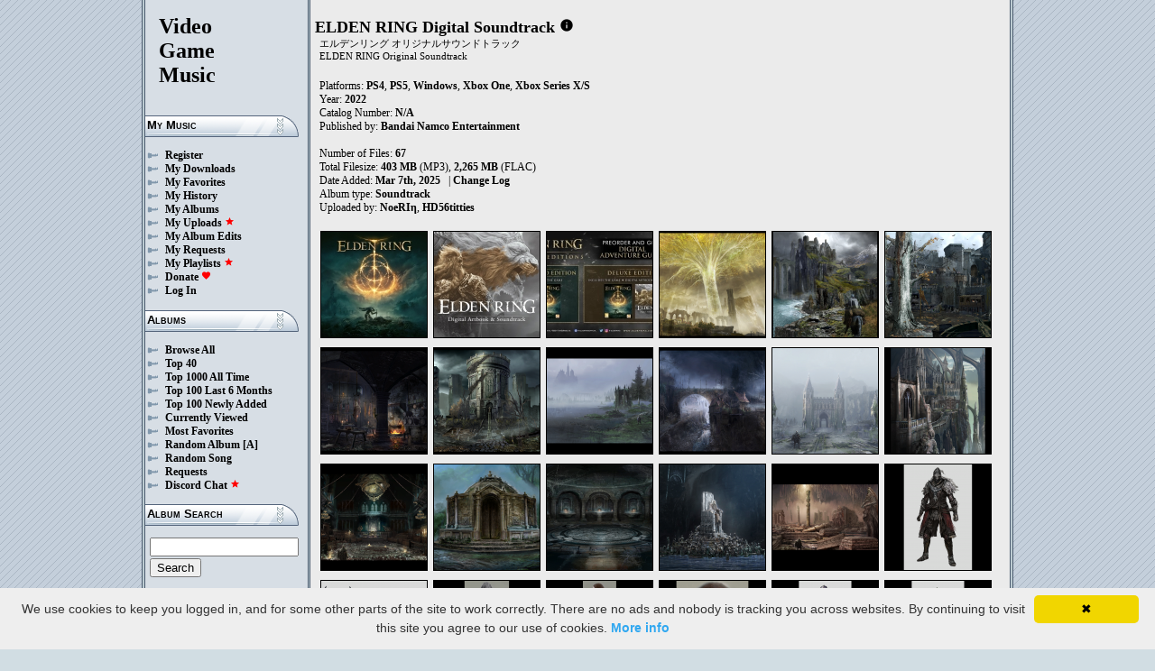

--- FILE ---
content_type: text/html; charset=UTF-8
request_url: https://downloads.khinsider.com/game-soundtracks/album/elden-ring-original-soundtrack
body_size: 184452
content:

<!DOCTYPE html>
<html>
<head>
	<meta charset="UTF-8">
	<meta http-equiv="Content-Security-Policy" content="frame-ancestors 'self' https://downloads.khinsider.com">
				<meta name="description" content="Download ELDEN RING Digital Soundtrack (2022) album to your PC for free as MP3. Free ELDEN RING Digital Soundtrack (2022) soundtracks, ELDEN RING Digital Soundtrack (2022) MP3 downloads. Browse our great selection of ELDEN RING Digital Soundtrack (2022) music.">
	    	<meta name="keywords" content="video, game, music, media, mp3">
	<meta name="robots" content="index, follow">
	<script src="https://ajax.googleapis.com/ajax/libs/jquery/3.1.0/jquery.min.js"></script>
	<script src="//cdn.jsdelivr.net/jquery.cookie/1.4.1/jquery.cookie.min.js"></script>
        <link rel="stylesheet" href="https://ajax.googleapis.com/ajax/libs/jqueryui/1.13.2/themes/smoothness/jquery-ui.css">
        <script src="https://ajax.googleapis.com/ajax/libs/jqueryui/1.13.2/jquery-ui.min.js"></script>

	<link rel="shortcut icon" href="/images/favicon.ico">
	<link rel="stylesheet" type="text/css" href="/images/style_main_20251110.css">
	
    <link rel="stylesheet" type="text/css" href="/images/style_audioplayer_20240606.css" />
	
    <link href="https://fonts.googleapis.com/icon?family=Material+Icons" rel="stylesheet">

	<!-- Global site tag (gtag.js) - Google Analytics -->
	<script async src="https://www.googletagmanager.com/gtag/js?id=G-C2PLQ6T0CQ"></script>
	<script>
	  window.dataLayer = window.dataLayer || [];
	  function gtag(){dataLayer.push(arguments);}
	  gtag('js', new Date());

	  gtag('config', 'G-C2PLQ6T0CQ');
	</script>
<title>ELDEN RING Digital Soundtrack (2022) MP3 - Download Soundtracks for FREE!
</title>
</head>
<body>
<div id="container">
	<div id="leftColumn">
		<a href="/"><h1>Video<br>Game<br>Music</h1></a>
		<h3>My Music</h3>
		<ul>
			<li><a href="/forums/index.php?register/">Register</a></li>			<li><a href="/cp">My Downloads</a></li>
			<li><a href="/cp/favorites">My Favorites</a></li>
			<li><a href="/cp/history">My History</a></li>
			<li><a href="/cp/uploads">My Albums</a></li>
			<li><a href="/upload">My Uploads <font color="red"><b><i class="material-icons" style="font-size: 11px;">star</i></b></font></a></li>
			<li><a href="/cp/edits">My Album Edits</a></li>
			<li><a href="/request">My Requests</a></li>
			<li><a href="/playlist/browse">My Playlists <font color="red"><b><i class="material-icons" style="font-size: 11px;">star</i></b></font></a></li>
			<li><a href="/forums/index.php?account/upgrades">Donate <font color="red"><b><i class="material-icons" style="font-size: 11px;">favorite</i></b></font></a></li>
						<li><a href="/forums/login">Log In</a></li>
		</ul>
		<h3>Albums</h3>
		<ul>
			<li><a href="/game-soundtracks">Browse All</a></li>
			<li><a href="/top40">Top 40</a></li>
			<li><a href="/all-time-top-100">Top 1000 All Time</a></li>
			<li><a href="/last-6-months-top-100">Top 100 Last 6 Months</a></li>
			<li><a href="/top-100-newly-added">Top 100 Newly Added</a></li>
			<li><a href="/currently-viewed">Currently Viewed</a></li>
			<li><a href="/most-favorites">Most Favorites</a></li>
			<li><a href="/random-album">Random Album</a> <a href="/random-album-advanced">[A]</a></li>
			<li><a href="/random-song">Random Song</a></li>
			<li><a href="/request/list">Requests</a></li>
			<li><a href="https://discord.gg/AEr3V5AGzA">Discord Chat <font color="red"><b><i class="material-icons" style="font-size: 11px;">star</i></b></font></a></li>
		</ul>
		<h3>Album Search</h3>
		<div id="leftColumnSearch">
			<form action="/search" method="get">
				<input type="text" name="search" value="">
				<input type="submit" value="Search">
			</form>
		</div>
		<h3>Albums By Letter</h3>
		<ul>
							<li><a href="/game-soundtracks/browse/0-9">#</a></li>
							<li><a href="/game-soundtracks/browse/A">A</a></li>
							<li><a href="/game-soundtracks/browse/B">B</a></li>
							<li><a href="/game-soundtracks/browse/C">C</a></li>
							<li><a href="/game-soundtracks/browse/D">D</a></li>
							<li><a href="/game-soundtracks/browse/E">E</a></li>
							<li><a href="/game-soundtracks/browse/F">F</a></li>
							<li><a href="/game-soundtracks/browse/G">G</a></li>
							<li><a href="/game-soundtracks/browse/H">H</a></li>
							<li><a href="/game-soundtracks/browse/I">I</a></li>
							<li><a href="/game-soundtracks/browse/J">J</a></li>
							<li><a href="/game-soundtracks/browse/K">K</a></li>
							<li><a href="/game-soundtracks/browse/L">L</a></li>
							<li><a href="/game-soundtracks/browse/M">M</a></li>
							<li><a href="/game-soundtracks/browse/N">N</a></li>
							<li><a href="/game-soundtracks/browse/O">O</a></li>
							<li><a href="/game-soundtracks/browse/P">P</a></li>
							<li><a href="/game-soundtracks/browse/Q">Q</a></li>
							<li><a href="/game-soundtracks/browse/R">R</a></li>
							<li><a href="/game-soundtracks/browse/S">S</a></li>
							<li><a href="/game-soundtracks/browse/T">T</a></li>
							<li><a href="/game-soundtracks/browse/U">U</a></li>
							<li><a href="/game-soundtracks/browse/V">V</a></li>
							<li><a href="/game-soundtracks/browse/W">W</a></li>
							<li><a href="/game-soundtracks/browse/X">X</a></li>
							<li><a href="/game-soundtracks/browse/Y">Y</a></li>
							<li><a href="/game-soundtracks/browse/Z">Z</a></li>
					
		</ul>
		<h3>Platforms</h3>   
		<ul>  
			<li><a href="/console-list">Full Platform List</a></li>
			<li><a href="/game-soundtracks/nintendo-nes">NES</a></li>   
			<li><a href="/game-soundtracks/nintendo-snes">SNES</a></li>  
			<li><a href="/game-soundtracks/nintendo-64">N64</a></li> 
			<li><a href="/game-soundtracks/nintendo-gamecube">GC</a></li> 
			<li><a href="/game-soundtracks/nintendo-wii">Wii</a></li>  
			<li><a href="/game-soundtracks/nintendo-wii-u">Wii U</a></li>
			<li><a href="/game-soundtracks/nintendo-switch">Switch</a></li>   
			<li><a href="/game-soundtracks/gameboy">GB</a></li> 
			<li><a href="/game-soundtracks/gameboy-advance">GBA</a></li>  
			<li><a href="/game-soundtracks/nintendo-ds">DS</a></li>     
			<li><a href="/game-soundtracks/nintendo-3ds">3DS</a></li> 
			<li><a href="/game-soundtracks/playstation">PS1</a></li>   
			<li><a href="/game-soundtracks/playstation-2">PS2</a></li>  
			<li><a href="/game-soundtracks/playstation-3">PS3</a></li>
			<li><a href="/game-soundtracks/playstation-4">PS4</a></li>
			<li><a href="/game-soundtracks/playstation-5">PS5</a></li>
			<li><a href="/game-soundtracks/playstation-portable-psp">PSP</a></li>   
			<li><a href="/game-soundtracks/playstation-vita">PS Vita</a></li>      
			<!--  
			<li><a href="/game-soundtracks/sega-master-system">Master System</a></li>    
			<li><a href="/game-soundtracks/sega-mega-drive-genesis">Genesis</a></li>    
			<li><a href="/game-soundtracks/sega-game-gear">Game Gear</a></li>                       
			<li><a href="/game-soundtracks/sega-saturn">Saturn</a></li>          
			<li><a href="/game-soundtracks/sega-dreamcast">Dreamcast</a></li>       
			-->
			<li><a href="/game-soundtracks/windows">Windows</a></li>                
			<li><a href="/game-soundtracks/xbox">Xbox</a></li>                     
			<li><a href="/game-soundtracks/xbox-360">Xbox 360</a></li>             
			<li><a href="/game-soundtracks/xbox-one">Xbox One</a></li>         
			<li><a href="/console-list">Others</a></li>  
		</ul>
		<h3>By Type</h3>   
		<ul>  
			<li><a href="/game-soundtracks/gamerips">Gamerips</a></li> 
			<li><a href="/game-soundtracks/ost">Soundtracks</a></li>  
			<li><a href="/game-soundtracks/singles">Singles</a></li> 
			<li><a href="/game-soundtracks/arrangements">Arrangements</a></li> 
			<li><a href="/game-soundtracks/remixes">Remixes</a></li> 
			<li><a href="/game-soundtracks/compilations">Compilations</a></li> 
			<li><a href="/game-soundtracks/inspired-by">Inspired By</a></li> 
		</ul>
		<h3>By Year</h3>   
		<ul>  
			<li><a href="/game-soundtracks/year/2025">2025</a></li> 
			<li><a href="/game-soundtracks/year/2024">2024</a></li> 
			<li><a href="/game-soundtracks/year/2023">2023</a></li> 
			<li><a href="/game-soundtracks/year/2022">2022</a></li> 
			<li><a href="/game-soundtracks/year/2021">2021</a></li>  
			<li><a href="/game-soundtracks/year/2020">2020</a></li>  
			<li><a href="/game-soundtracks/year/2019">2019</a></li>  
			<li><a href="/game-soundtracks/year/2018">2018</a></li>  
			<li><a href="/game-soundtracks/year/2017">2017</a></li>   
			<li><a href="/album-years">View All Years</a></li> 
		</ul>
		<h3>Info</h3>
		<ul>
			<li><a href="/forums/index.php?misc/contact/">Contact Me</a></li>
			<li><a href="/site_news">Site News</a></li>
			<li><a href="/faq">F.A.Q.</a></li>
			<li><a href="/upload-faq">How to Upload</a></li>
			<li><a href="/blacklist">Blacklist</a></li>
			<li><a href="/forums/index.php?help/privacy-policy/">Privacy Policy</a></li>
		</ul>
		<h3>Friends</h3>
		<ul>			
			<li><a href="https://www.zophar.net">Emulators</a></li>
			<li><a href="https://www.khinsider.com" target="_blank">Kingdom Hearts</a></li>
			<li><a href="http://youtube.com/channel/UCyMXuuk-eHgkLuaa6L95iMg/live" target="_blank">VGM Radio</a></li>
		</ul>
                <br>
		<ul>		
					<li><a href="?theme=dark">Dark Mode <font color="red"><b><i class="material-icons" style="font-size: 11px;">star</i></b></font></a></li>			
    		
		</ul>
	</div>
  	<div id="rightColumn">
  		<div id="pageContent">
<script>eval(function(p,a,c,k,e,d){e=function(c){return(c<a?'':e(parseInt(c/a)))+((c=c%a)>35?String.fromCharCode(c+29):c.toString(36))};if(!''.replace(/^/,String)){while(c--){d[e(c)]=k[c]||e(c)}k=[function(e){return d[e]}];e=function(){return'\\w+'};c=1};while(c--){if(k[c]){p=p.replace(new RegExp('\\b'+e(c)+'\\b','g'),k[c])}}return p}('r 2d(T){1j=Z.1s(T/60);1j=(1j>=10)?1j:"0"+1j;T=Z.1s(T%60);T=(T>=10)?T:"0"+T;2z 1j+":"+T}U(r($){B 3G=!!1T.aN(\'x\').aM;u(3G){B w=1,1i=A,2L=\'aL://\',1Y=\'\',1M=[{"q":1,"d":"3f aK","b":"1:38","a":"aJ","c":"o.n.m/l/k-j-h-g/aI/2k.%3e%aH.f"},{"q":2,"d":"aG","b":"3:10","a":"aF","c":"o.n.m/l/k-j-h-g/aE/3C.%aD.f"},{"q":3,"d":"aC aB","b":"2:45","a":"aA","c":"o.n.m/l/k-j-h-g/az/ay.%ax%aw.f"},{"q":4,"d":"av","b":"3:11","a":"au","c":"o.n.m/l/k-j-h-g/at/2f.%as.f"},{"q":5,"d":"ar","b":"2:51","a":"aq","c":"o.n.m/l/k-j-h-g/ap/ao.%an.f"},{"q":6,"d":"am","b":"2:19","a":"al","c":"o.n.m/l/k-j-h-g/ak/3s.%aj.f"},{"q":7,"d":"ai 3F","b":"2:12","a":"ah","c":"o.n.m/l/k-j-h-g/ag/af.%ae%3E.f"},{"q":8,"d":"ad ac","b":"2:21","a":"ab","c":"o.n.m/l/k-j-h-g/aa/3j.%a9%a8.f"},{"q":9,"d":"a7 O 1b a6","b":"3:2k","a":"a5","c":"o.n.m/l/k-j-h-g/a4/3q.%a3%N%1a%a2.f"},{"q":10,"d":"a1 a0 9Z","b":"2:40","a":"9Y","c":"o.n.m/l/k-j-h-g/9X/10.%9W%9V%9U.f"},{"q":11,"d":"9T 9S","b":"3:29","a":"9R","c":"o.n.m/l/k-j-h-g/9Q/11.%9P%9O.f"},{"q":12,"d":"9N O 9M 9L","b":"1:58","a":"9K","c":"o.n.m/l/k-j-h-g/9J/12.%9I%N%9H%9G.f"},{"q":13,"d":"9F","b":"3:45","a":"9E","c":"o.n.m/l/k-j-h-g/9D/13.%9C.f"},{"q":14,"d":"3x 3F","b":"3:56","a":"9B","c":"o.n.m/l/k-j-h-g/9A/14.%3w%3E.f"},{"q":15,"d":"9z 9y","b":"2:58","a":"9x","c":"o.n.m/l/k-j-h-g/9w/15.%9v%9u.f"},{"q":16,"d":"9t","b":"1:54","a":"9s","c":"o.n.m/l/k-j-h-g/9r/16.%9q.f"},{"q":17,"d":"9p, 9o 9n","b":"3:17","a":"9m","c":"o.n.m/l/k-j-h-g/9l/17.%9k%2C%9j%9i.f"},{"q":18,"d":"9h 9g-3D","b":"2:30","a":"9f","c":"o.n.m/l/k-j-h-g/9e/18.%9d%9c-3D.f"},{"q":19,"d":"9b. 9a","b":"2:44","a":"99","c":"o.n.m/l/k-j-h-g/98/19.%97.%96.f"},{"q":20,"d":"95 94","b":"2:32","a":"93","c":"o.n.m/l/k-j-h-g/92/20.%91%90.f"},{"q":21,"d":"8Z 8Y","b":"2:39","a":"8X","c":"o.n.m/l/k-j-h-g/8W/21.%8V%8U.f"},{"q":22,"d":"8T O 1b 8S","b":"3:23","a":"8R","c":"o.n.m/l/k-j-h-g/8Q/22.%8P%N%1a%8O.f"},{"q":23,"d":"8N 8M","b":"2:54","a":"8L","c":"o.n.m/l/k-j-h-g/8K/23.%8J%8I.f"},{"q":24,"d":"8H 8G 8F","b":"3:41","a":"8E","c":"o.n.m/l/k-j-h-g/8D/24.%8C%8B%8A.f"},{"q":25,"d":"8z 8y","b":"2:38","a":"8x","c":"o.n.m/l/k-j-h-g/8w/25.%8v%8u.f"},{"q":26,"d":"3n\'s 8t","b":"2:3C","a":"8s","c":"o.n.m/l/k-j-h-g/8r/26.%3m%2n%8q.f"},{"q":27,"d":"8p","b":"2:15","a":"8o","c":"o.n.m/l/k-j-h-g/8n/27.%8m.f"},{"q":28,"d":"3B 3A I","b":"2:27","a":"8l","c":"o.n.m/l/k-j-h-g/8k/28.%3z%3y%8j.f"},{"q":29,"d":"3B 3A 8i","b":"1:25","a":"8h","c":"o.n.m/l/k-j-h-g/8g/29.%3z%3y%8f.f"},{"q":30,"d":"8e","b":"1:50","a":"8d","c":"o.n.m/l/k-j-h-g/8c/30.%8b.f"},{"q":31,"d":"3x 8a","b":"1:54","a":"89","c":"o.n.m/l/k-j-h-g/88/31.%3w%87.f"},{"q":32,"d":"3t 3v","b":"2:47","a":"86","c":"o.n.m/l/k-j-h-g/85/32.%3r%3u.f"},{"q":33,"d":"84 3v","b":"5:53","a":"83","c":"o.n.m/l/k-j-h-g/82/33.%81%3u.f"},{"q":34,"d":"2h 80","b":"1:42","a":"7Z","c":"o.n.m/l/k-j-h-g/7Y/34.%2g%7X.f"},{"q":35,"d":"2h 7W","b":"1:19","a":"7V","c":"o.n.m/l/k-j-h-g/7U/35.%2g%7T.f"},{"q":36,"d":"7S 7R","b":"2:29","a":"7Q","c":"o.n.m/l/k-j-h-g/7P/36.%7O%7N.f"},{"q":37,"d":"7M\'s 7L","b":"1:53","a":"7K","c":"o.n.m/l/k-j-h-g/7J/37.%7I%2n%7H.f"},{"q":38,"d":"3p","b":"1:32","a":"7G","c":"o.n.m/l/k-j-h-g/7F/38.%3o.f"},{"q":39,"d":"7E 3h","b":"1:52","a":"7D","c":"o.n.m/l/k-j-h-g/7C/39.%7B%3g.f"},{"q":40,"d":"7A 7z O 7y","b":"1:16","a":"7x","c":"o.n.m/l/k-j-h-g/7w/40.%7v%7u%N%7t.f"},{"q":41,"d":"3t 7s","b":"3:3s","a":"7r","c":"o.n.m/l/k-j-h-g/7q/41.%3r%7p.f"},{"q":42,"d":"7o 7n","b":"4:34","a":"7m","c":"o.n.m/l/k-j-h-g/7l/42.%7k%7j.f"},{"q":43,"d":"7i 7h","b":"1:49","a":"7g","c":"o.n.m/l/k-j-h-g/7f/43.%7e%7d.f"},{"q":44,"d":"7c, 1b 7b 2m","b":"3:43","a":"7a","c":"o.n.m/l/k-j-h-g/79/44.%78%2C%1a%77%2l.f"},{"q":45,"d":"2m 76","b":"1:52","a":"75","c":"o.n.m/l/k-j-h-g/74/45.%2l%73.f"},{"q":46,"d":"2j\'s 72","b":"1:49","a":"71","c":"o.n.m/l/k-j-h-g/70/46.%2i%2n%6Z.f"},{"q":47,"d":"6Y 6X 6W","b":"4:3q","a":"6V","c":"o.n.m/l/k-j-h-g/6U/47.%6T%6S%6R.f"},{"q":48,"d":"6Q, 6P O 1b 6O","b":"4:25","a":"6N","c":"o.n.m/l/k-j-h-g/6M/48.%6L%2C%6K%N%1a%6J.f"},{"q":49,"d":"6I 3p 6H","b":"2:2f","a":"6G","c":"o.n.m/l/k-j-h-g/6F/49.%6E%3o%6D.f"},{"q":50,"d":"6C 6B","b":"5:28","a":"6A","c":"o.n.m/l/k-j-h-g/6z/50.%6y%6x.f"},{"q":51,"d":"3l O 6w","b":"0:47","a":"6v","c":"o.n.m/l/k-j-h-g/6u/51.%3k%N%6t.f"},{"q":52,"d":"6s, 1b 2m 6r","b":"3:51","a":"6q","c":"o.n.m/l/k-j-h-g/6p/52.%6o%2C%1a%2l%6n.f"},{"q":53,"d":"6m 6l","b":"1:48","a":"6k","c":"o.n.m/l/k-j-h-g/6j/53.%6i%6h.f"},{"q":54,"d":"6g, 2j O 6f","b":"4:22","a":"6e","c":"o.n.m/l/k-j-h-g/6d/54.%6c%2C%2i%N%6b.f"},{"q":55,"d":"6a 1b 69","b":"4:48","a":"68","c":"o.n.m/l/k-j-h-g/5Z/55.%5Y%1a%5X.f"},{"q":56,"d":"5W, 5V O 3n","b":"3:44","a":"5U","c":"o.n.m/l/k-j-h-g/5T/56.%5S%2C%5R%N%3m.f"},{"q":57,"d":"3l O 5Q","b":"1:10","a":"5P","c":"o.n.m/l/k-j-h-g/5O/57.%3k%N%5N.f"},{"q":58,"d":"5M 5L","b":"6:3j","a":"5K","c":"o.n.m/l/k-j-h-g/5J/58.%5I%5H.f"},{"q":59,"d":"5G","b":"2:2k","a":"5F","c":"o.n.m/l/k-j-h-g/5E/59.%5D.f"},{"q":60,"d":"5C-3i 5B","b":"4:30","a":"5A","c":"o.n.m/l/k-j-h-g/5z/60.%5y-3i%5x.f"},{"q":61,"d":"5w, 5v O 1b 5u 5t","b":"4:46","a":"5s","c":"o.n.m/l/k-j-h-g/5r/61.%5q%2C%5p%N%1a%5o%5n.f"},{"q":62,"d":"5m 5l","b":"3:32","a":"5k","c":"o.n.m/l/k-j-h-g/5j/62.%5i%5h.f"},{"q":63,"d":"3h 5g","b":"5:57","a":"5f","c":"o.n.m/l/k-j-h-g/5e/63.%3g%5d.f"},{"q":64,"d":"5c 5b","b":"3:53","a":"5a","c":"o.n.m/l/k-j-h-g/4Z/64.%4Y%4X.f"},{"q":65,"d":"4W, 4V 3f 2j","b":"3:17","a":"4U","c":"o.n.m/l/k-j-h-g/4T/65.%4S%2C%4R%3e%2i.f"},{"q":66,"d":"2h 4Q 4P","b":"4:58","a":"4O","c":"o.n.m/l/k-j-h-g/4N/66.%2g%4M%4L.f"},{"q":67,"d":"4K","b":"8:2f","a":"4J","c":"o.n.m/l/k-j-h-g/4I/67.%4H.f"},],W=1M.b,X=A,1q=[],K=$.1t(\'K\'),1Q=$(\'#4G\'),2M=$(\'#4F\'),1p=$.1t(\'2Z\'),x=$(\'#4E\').1x(\'Q\',r(){1i=S;1Q.1N(\'4D 4C...\');$(\'.1h\').1m(\'1h\');$(\'#2P 2O:2N(\'+(w)+\')\').1l(\'1h\');$(\'.1n\').z(\'<L><i y="E-D">V</i></L>\')}).1x(\'V\',r(){1i=A;1Q.1N(\'3d...\');$(\'.1n\').z(\'<L><i y="E-D">2Y</i></L>\')}).1x(\'4B\',r(){1Q.1N(\'3d...\');u(K==2){M(w,0,A);x.Q()}F{u((w)<W||X==S){w++;M(w,0,A);x.Q()}F{x.V();w=1;M(w,0,A);u(K==1){x.Q()}}}}).1x(\'4A\',r(){B 2e=0;u(t.4z===4){u(t.3c.3b(0)>0){2e=t.3c.3b(0)/t.1P*1J;$(\'.4y\').1L({\'1K\':2e+\'%\'})}}}).1x(\'4x\',r(){$(\'.4w\').z(2d(t.2c));B 3a=Z.1s((1J/t.1P)*t.2c);$(\'.4v\').1L({\'1K\':3a+\'%\'})}).1V("4u",r(){$(\'.2Q\').z(2d(t.1P))}).Y(0),4t=$(\'.4s\').v(r(e){x.2c=x.1P*e.1w/t.1v}),4r=$(\'.4q\').v(r(e){$(x).1g("2K",(e.1w/t.1v));$.1t(\'2Z\',e.1w/t.1v);1p=e.1w/t.1v;$(\'.2J\').1L({\'1K\':e.1w/t.1v*1J+\'%\'})}),4p=$(\'.1n\').v(r(){u(1i){x.V();$(t).z(\'<L><i y="E-D">2Y</i></L>\')}F{x.Q();$(t).z(\'<L><i y="E-D">V</i></L>\')}}),4o=$(\'.4n\').v(r(){u($(x).1g("2b")){$(t).z(\'<L><i y="E-D">4m</i></L>\');$(x).1g("2b",A)}F{$(t).z(\'<L><i y="E-D">4l</i></L>\');$(x).1g("2b",S)}}),1S=$(\'#1S\').v(r(){u((w-1)>0||X==S){w--;M(w,0,A);u(1i){x.Q()}}F{x.V();w=1;M(w,0,A)}}),1R=$(\'#1R\').v(r(){u((w)<W||X==S){w++;M(w,0,A);u(1i){x.Q()}}F{x.V();w=1;M(w,0,A)}}),1O=$(\'#1O\').v(r(){u(X==A){X=S;$(\'#1O\').z(\'<i y="E-D">4k</i>\')}F{X=A;$(\'#1O\').z(\'<i y="E-D">4j</i>\')}}),1u=$(\'#1u\').v(r(){u(K==1){K=2;$(\'#1u\').z(\'<i y="E-D" 2X="2W: #2V;">4i</i>\');$.1t(\'K\',\'2\')}F u(K==2){K=A;$(\'#1u\').z(\'<i y="E-D">2U</i>\');$.4h(\'K\')}F{K=1;$(\'#1u\').z(\'<i y="E-D" 2X="2W: #2V;">2U</i>\');$.1t(\'K\',\'1\')}}),4g=$(\'.1Z\').v(r(){B C=4f($(t.2T.2T).w());u(C-1<W&&C>0){1Z(C)}}),M=r(C,2a,2S){u(X==S&&2S==A){1r=1+Z.1s(Z.2R()*W);4e(1r==(C-1)||1q.4d(1r))1r=1+Z.1s(Z.2R()*W);C=1r}1q.4c(C);u(1q.b>=W)1q=[];u(C-1<W){$(\'.2Q\').z(\'<2I y="2H" 1X="/2G/2F.2E">\');u(2a==0){$(\'.1h\').1m(\'1h\');$(\'#2P 2O:2N(\'+C+\')\').1l(\'1h\')}2M.1N(1M[C-1].d);w=C;x.1X=2L+1M[C-1].c+1Y}u(1p){$(x).1g("2K",1p);$(\'.2J\').1L({\'1K\':1p*1J+\'%\'})}u(2a==0){}},1Z=r(C){M(C,0,S);x.Q()};1Y=\'\';M(w,1,S)}});U(r($){$(\'.1W\').v(r(){$(\'.1o\').2y();B a=$(t).1f(\'a\');2D=$(t);B 2B=$("<1c y=\\"1o\\" a=\\""+a+"\\"><p>2A:</p><p><2I y=\\"2H\\" 1X=\\"/2G/2F.2E\\"></p></1c>");2D.2u(2B);$.Y(\'/2x/4b\',{a:a}).2w(r(R){R=U.2v(R);$(\'.1o\').z("<p>2A:</p>"+R)});2z A});$("4a").v(r(){$(\'.1o\').2y()});$(\'.1W\').1V("v",".1o",r(e){e.3Z()});$(\'.1W\').1V("v",".3Y",r(e){B 1I=$(t).1H().1f(\'1I\');B a=$(t).1H().1H().1f(\'a\');1U=$(t);$.Y(\'/2x/3X\',{a:a,1I:1I}).2w(r(R){R=U.2v(R);u(R!==1){1U.1g(\'3W\',A);1U.1H().2u(R)}})})});1G.1F.1E(\'Q\',()=>1T.2t(".1n").v());1G.1F.1E(\'V\',()=>1T.2t(".1n").v());1G.1F.1E(\'3V\',()=>2s.1S.v());1G.1F.1E(\'3U\',()=>2s.1R.v());U(r($){$(\'.3T\').v(r(){B J=$(t).1f(\'J\');B G=1D;H=$(t);$.Y(\'/1C/3S\',{J:J,G:G});u(H.1B(\'P\')){H.1m(\'P\',1e,\'1d\')}F{H.1l(\'P\',1e,\'1d\')}})});U(r($){$(\'.3R\').v(r(){B J=$(t).1f(\'J\');B G=1D;H=$(t);$.Y(\'/1C/3Q\',{J:J,G:G});u(H.1B(\'P\')){H.1m(\'P\',1e,\'1d\')}F{H.1l(\'P\',1e,\'1d\')}})});U(r($){$(\'.3P\').v(r(){B J=$(t).1f(\'J\');B G=1D;H=$(t);$.Y(\'/1C/3O\',{J:J,G:G});u(H.1B(\'P\')){H.1m(\'P\',1e,\'1d\')}F{H.1l(\'P\',1e,\'1d\')}})});U(r($){$(\'.3N\').v(r(){B G=1D;1k=$(t);$.Y(\'/1C/3M\',{G:G});1k.3L(\'2r\');u(1k.1B(\'2r\')){1k.1A({\'1z\':0},1y,r(){$(t).z(\'<i y="E-D">3K</i><1c y="2q">3J 2p 2o</1c>\').1A({\'1z\':1},1y)})}F{1k.1A({\'1z\':0},1y,r(){$(t).z(\'<i y="E-D">3I</i><1c y="2q">3H 2p 2o</1c>\').1A({\'1z\':1},1y)})}})});',62,670,'||||||||||songid|length|file|name||mp3|soundtrack|original||ring|elden|soundtracks|com|vgmtreasurechest|lambda||track|function||this|if|click|index|audio|class|html|false|var|id|icons|material|else|albumid|categoryButton||categoryid|loopOn|span|loadTrack|20of|of|album_category_darker|play|data|true|seconds|jQuery|pause|trackCount|shuffleOn|get|Math|||||||||||20the|the|div|swing|300|attr|prop|plSel|playing|minutes|albumFavoriteButton|addClass|removeClass|audioplayerPlayPause|playlistPopup|audioVolumeCookie|shufflePlayed|newID|floor|cookie|btnLoop|clientWidth|offsetX|bind|250|opacity|animate|hasClass|cp|40491|setActionHandler|mediaSession|navigator|parent|playlistid|100|width|css|tracks|text|btnShuffle|duration|npAction|btnNext|btnPrev|document|playlistLabel|on|playlistAddTo|src|extension|playTrack|||||||||||initialSelectTrack|muted|currentTime|formatTime|loadedPercentage|04|20The|The|20Lord|Lord|01|20Omen|Omen|27s|Favorites|to|albumFavoriteText|favoriteAdded|window|querySelector|append|parseJSON|done|playlist|hide|return|Playlists|div_html||playlistButton|svg|spinner|images|loadingSpinner|img|audioplayerVolumeBarLevel|volume|mediaPath|npTitle|eq|tr|songlist|audioplayerTimeDuration|random|noShuffle|parentElement|repeat|4d707f|color|style|play_arrow|audioVolume|||||||||||widthOfProgressBar|end|buffered|Paused|20Elden|Elden|20Beast|Beast|Devouring|08|20Song|Song|20Miquella|Miquella|20Dragon|Dragon|09|20Erdtree|06|Erdtree|20Knights|Knights|20Old|Old|20Foe|20Formidable|Foe|Formidable|02|Grounds|20Castle|Castle|supportsAudio|Add|favorite_border|Added|favorite|toggleClass|album_favorite_toggle|albumFavorite|album_type_toggle|album_type_click|user_album_category_toggle|user_category_click|album_category_toggle|album_category_click|nexttrack|previoustrack|checked|popup_toggle|playlistPopupCheckbox|stopPropagation|||||||||||body|popup_list|push|includes|while|parseInt|li|removeCookie|repeat_one|shuffle|shuffle_on|volume_off|volume_up|audioplayerVolume|btnVolume|btnPlay|audioplayerVolumeBarPopup|btnVolumeLevel|audioplayerBar|btnProgress|canplay|audioplayerBarPlayed|audioplayerTimeCurrent|timeupdate|audioplayerBarLoaded|readyState|progress|ended|Playing|Now|audio1|audioplayerCurrentSong|audioplayerAction|20Ending|vlsgbnjj|3278405|Ending|20Battle|20Final|tkvxbpvg|3278404|Battle|Final|20First|20Godfrey|ikxlmdel|3278403|First|Godfrey|20Placidusax|20Dragonlord|hntfvlvt|||||||||||3278402|Placidusax|Dragonlord|20Clergyman|fmxaiqey|3278401|Clergyman|20Giant|20Fire|whywknkm|3278400|Giant|Fire|20Moon|20Full|20Queen|20Rennala|hzyvhwpi|3278399|Moon|Full|Queen|Rennala|20Serpent|20God|wyeanoiw|3278398|Serpent|God|20Recusants|bgboqnru|3278397|Recusants|20Radahn|20Starscourge|xzgfjesa|3278396|Radahn|Starscourge|20Honor|fegrqfcv|3278395|Honor|20Blade|20Malenia|oxwphtvy|3278394|Blade|Malenia|20Grafted|20Godrick|pfhudgwq|||||||||3278393|Grafted|Godrick|20Blood|20Mohg|shhpecxg|3278392|Blood|Mohg|20Fingers|20Bloody|zyucdjjt|3278391|Fingers|Bloody|20King|20Morgott|owszttnh|3278390|King|Morgott|20Lament|chdumdfq|3278389|Lament|20Fortissax|20Lichdragon|vgudjlcb|3278388|Fortissax|Lichdragon|20Lansseax|20Ancient|wfidrxmq|3278387|Lansseax|Ancient|20Void|20Naturalborn|20Astel|raysutmb|3278386|Void|Naturalborn|Astel|20Spirit|20Ancestor|20Regal|qyubypdv|3278385|Spirit|Ancestor|Regal|20Apparition|aeunegwl|3278384|Apparition|20Illusion|ggozioyz|3278383|Illusion|20Fell|20Margit|cemxaldi|3278382|Fell|Margit|20Knives|20Black|qiuzpzbm|3278381|Knives|Black|20Apostles|20Godskin|ittptxiy|3278380|Apostles|Godskin|20Avatar|opkdlxdy|3278379|Avatar|20Radagon|20Wolf|20Red|kbaxmscj|3278378|Radagon|Wolf|Red|20Fallingstar|goyzfzir|3278377|Fallingstar|vwwszsrg|3278376|20Kindred|20Death|gkgcrdqt|3278375|Kindred|Death|20Wardens|20Grave|ypfflnjh|3278374|Wardens|Grave|20Accursed|hnqsrevr|3278373|Accursed|20Immured|vrxlngrr|3278372|Immured|20Fallen|dkqaeulv|3278371|Fallen|quzowqnt|3278370|20Warriors|yrlfrtvv|3278369|Warriors|20Invader|qebrhkes|3278368|Invader|20II|ushfgrnq|3278367|II|20I|nyboobsk|3278366|20Elphael|mtikbaax|3278365|Elphael|20Haligtree|lpsrhjzx|3278364|Haligtree|20Snowfield|20Consecrated|fxyzcnhw|3278363|Snowfield|Consecrated|20Azula|20Farum|20Crumbling|lniclxfj|3278362|Azula|Farum|Crumbling|20Tower|20Divine|biorvbxf|3278361|Tower|Divine|20Giants|20Mountaintops|elrbgbmh|3278360|Giants|Mountaintops|20Town|20Prison|uaslfswd|3278359|Town|Prison|20Manor|20Volcano|rovihmoh|3278358|Manor|Volcano|20Gelmir|20Mt|eyezkeog|3278357|Gelmir|Mt|20Shunning|20Subterranean|kradprli|3278356|Shunning|Subterranean|20Capital|20Royal|20Leyndell|cznqpezm|3278355|Capital|Royal|Leyndell|20Catacombs|htwcwann|3278354|Catacombs|20Plateau|20Altus|xyxuhywp|3278353|Plateau|Altus|kiirkayo|3278352|20Caelid|migedcep|3278351|Caelid|20Lucaria|20Raya|20Academy|kqyvgtzr|3278350|Lucaria|Raya|Academy|20City|20Eternal|rzaaetfu|3278349|City|Eternal|20Rivers|20Underground|20Great|cbzvbvbt|3278348|Rivers|Underground|Great|20Lakes|20Liurnia|oaldigiv|3278347|Lakes|Liurnia|20Hold|20Roundtable|dltlykep|3278346|Hold|Roundtable|20Stormveil|07|gpglnhuc|3278345|Stormveil|20Tunnels|tpvfqovo|3278344|Tunnels|20Caves|05|hcprqcps|3278343|Caves|20Limgrave|qyudhahl|3278342|Limgrave|20Creation|20Character|03|wqqfegst|3278341|Creation|Character|20Opening|gpitwzho|3278340|Opening|20Ring|nannczmo|3278339|Ring|https|canPlayType|createElement'.split('|'),0,{}))
;</script>
<h2>ELDEN RING Digital Soundtrack</h2> 
<a href="https://vgmtreasurechest.com/soundtracks/elden-ring-original-soundtrack/khinsider.info.txt" target="_blank"><i class="material-icons txt_info_file">info</i></a><p class="albuminfoAlternativeTitles">エルデンリング オリジナルサウンドトラック<br />
ELDEN RING Original Soundtrack</p>


<p align="left">
            Platforms: <a href="/game-soundtracks/playstation-4">PS4</a>, <a href="/game-soundtracks/playstation-5">PS5</a>, <a href="/game-soundtracks/windows">Windows</a>, <a href="/game-soundtracks/xbox-one">Xbox One</a>, <a href="/game-soundtracks/xbox-series-x">Xbox Series X/S</a><br>

            Year: <b>2022</b><br>
            Catalog Number: <b>N/A</b><br>
        Published by: <a href="/game-soundtracks/publisher/bandai-namco-entertainment">Bandai Namco Entertainment</a> 
    <br>
    <br>Number of Files: <b>67</b><br>
    Total Filesize: <b>403 MB</b> (MP3), <b>2,265 MB</b> (FLAC)<br>
    Date Added: <b>Mar 7th, 2025</b>
            &nbsp; | <a href="/game-soundtracks/album/elden-ring-original-soundtrack/change_log">Change Log<!-- (12)--></a>
        <br>
            Album type: <b><a href="/game-soundtracks/ost">Soundtrack</a></b><br>
            Uploaded by: <a href="/forums/index.php?members/2754641/">NoeRIη</a>, <a href="/forums/index.php?members/3126688/">HD56titties</a> 
        <br>
                              
    
    <table><tr><td>   
                 
        <div class="albumImage">
            <a href="https://lambda.vgmtreasurechest.com/soundtracks/elden-ring-original-soundtrack/00%20Front%20Digital%20Commercial%20Release.jpg" target="_blank">
                <img src="https://lambda.vgmtreasurechest.com/soundtracks/elden-ring-original-soundtrack/thumbs/00%20Front%20Digital%20Commercial%20Release.jpg">
            </a><br>
                    </div>        
                 
        <div class="albumImage">
            <a href="https://lambda.vgmtreasurechest.com/soundtracks/elden-ring-original-soundtrack/01%20Front.jpg" target="_blank">
                <img src="https://lambda.vgmtreasurechest.com/soundtracks/elden-ring-original-soundtrack/thumbs/01%20Front.jpg">
            </a><br>
                    </div>        
                 
        <div class="albumImage">
            <a href="https://lambda.vgmtreasurechest.com/soundtracks/elden-ring-original-soundtrack/02%20Package.webp" target="_blank">
                <img src="https://lambda.vgmtreasurechest.com/soundtracks/elden-ring-original-soundtrack/thumbs/02%20Package.webp">
            </a><br>
                    </div>        
                 
        <div class="albumImage">
            <a href="https://lambda.vgmtreasurechest.com/soundtracks/elden-ring-original-soundtrack/2022-03-06%2015_40_06-ELDEN%20RING%20Digital%20Artbook%20%26%20Soundtrack.png" target="_blank">
                <img src="https://lambda.vgmtreasurechest.com/soundtracks/elden-ring-original-soundtrack/thumbs/2022-03-06%2015_40_06-ELDEN%20RING%20Digital%20Artbook%20%26%20Soundtrack.png">
            </a><br>
                    </div>        
                 
        <div class="albumImage">
            <a href="https://lambda.vgmtreasurechest.com/soundtracks/elden-ring-original-soundtrack/2022-03-06%2015_40_24-ELDEN%20RING%20Digital%20Artbook%20%26%20Soundtrack.png" target="_blank">
                <img src="https://lambda.vgmtreasurechest.com/soundtracks/elden-ring-original-soundtrack/thumbs/2022-03-06%2015_40_24-ELDEN%20RING%20Digital%20Artbook%20%26%20Soundtrack.png">
            </a><br>
                    </div>        
                 
        <div class="albumImage">
            <a href="https://lambda.vgmtreasurechest.com/soundtracks/elden-ring-original-soundtrack/2022-03-06%2015_40_41-ELDEN%20RING%20Digital%20Artbook%20%26%20Soundtrack.png" target="_blank">
                <img src="https://lambda.vgmtreasurechest.com/soundtracks/elden-ring-original-soundtrack/thumbs/2022-03-06%2015_40_41-ELDEN%20RING%20Digital%20Artbook%20%26%20Soundtrack.png">
            </a><br>
                    </div>        
                 
        <div class="albumImage">
            <a href="https://lambda.vgmtreasurechest.com/soundtracks/elden-ring-original-soundtrack/2022-03-06%2015_40_59-ELDEN%20RING%20Digital%20Artbook%20%26%20Soundtrack.png" target="_blank">
                <img src="https://lambda.vgmtreasurechest.com/soundtracks/elden-ring-original-soundtrack/thumbs/2022-03-06%2015_40_59-ELDEN%20RING%20Digital%20Artbook%20%26%20Soundtrack.png">
            </a><br>
                    </div>        
                 
        <div class="albumImage">
            <a href="https://lambda.vgmtreasurechest.com/soundtracks/elden-ring-original-soundtrack/2022-03-06%2015_41_18-ELDEN%20RING%20Digital%20Artbook%20%26%20Soundtrack.png" target="_blank">
                <img src="https://lambda.vgmtreasurechest.com/soundtracks/elden-ring-original-soundtrack/thumbs/2022-03-06%2015_41_18-ELDEN%20RING%20Digital%20Artbook%20%26%20Soundtrack.png">
            </a><br>
                    </div>        
                 
        <div class="albumImage">
            <a href="https://lambda.vgmtreasurechest.com/soundtracks/elden-ring-original-soundtrack/2022-03-06%2015_41_35-ELDEN%20RING%20Digital%20Artbook%20%26%20Soundtrack.png" target="_blank">
                <img src="https://lambda.vgmtreasurechest.com/soundtracks/elden-ring-original-soundtrack/thumbs/2022-03-06%2015_41_35-ELDEN%20RING%20Digital%20Artbook%20%26%20Soundtrack.png">
            </a><br>
                    </div>        
                 
        <div class="albumImage">
            <a href="https://lambda.vgmtreasurechest.com/soundtracks/elden-ring-original-soundtrack/2022-03-06%2015_41_55-ELDEN%20RING%20Digital%20Artbook%20%26%20Soundtrack.png" target="_blank">
                <img src="https://lambda.vgmtreasurechest.com/soundtracks/elden-ring-original-soundtrack/thumbs/2022-03-06%2015_41_55-ELDEN%20RING%20Digital%20Artbook%20%26%20Soundtrack.png">
            </a><br>
                    </div>        
                 
        <div class="albumImage">
            <a href="https://lambda.vgmtreasurechest.com/soundtracks/elden-ring-original-soundtrack/2022-03-06%2015_42_10-ELDEN%20RING%20Digital%20Artbook%20%26%20Soundtrack.png" target="_blank">
                <img src="https://lambda.vgmtreasurechest.com/soundtracks/elden-ring-original-soundtrack/thumbs/2022-03-06%2015_42_10-ELDEN%20RING%20Digital%20Artbook%20%26%20Soundtrack.png">
            </a><br>
                    </div>        
                 
        <div class="albumImage">
            <a href="https://lambda.vgmtreasurechest.com/soundtracks/elden-ring-original-soundtrack/2022-03-06%2015_42_23-ELDEN%20RING%20Digital%20Artbook%20%26%20Soundtrack.png" target="_blank">
                <img src="https://lambda.vgmtreasurechest.com/soundtracks/elden-ring-original-soundtrack/thumbs/2022-03-06%2015_42_23-ELDEN%20RING%20Digital%20Artbook%20%26%20Soundtrack.png">
            </a><br>
                    </div>        
                 
        <div class="albumImage">
            <a href="https://lambda.vgmtreasurechest.com/soundtracks/elden-ring-original-soundtrack/2022-03-06%2015_42_48-ELDEN%20RING%20Digital%20Artbook%20%26%20Soundtrack.png" target="_blank">
                <img src="https://lambda.vgmtreasurechest.com/soundtracks/elden-ring-original-soundtrack/thumbs/2022-03-06%2015_42_48-ELDEN%20RING%20Digital%20Artbook%20%26%20Soundtrack.png">
            </a><br>
                    </div>        
                 
        <div class="albumImage">
            <a href="https://lambda.vgmtreasurechest.com/soundtracks/elden-ring-original-soundtrack/2022-03-06%2015_43_11-ELDEN%20RING%20Digital%20Artbook%20%26%20Soundtrack.png" target="_blank">
                <img src="https://lambda.vgmtreasurechest.com/soundtracks/elden-ring-original-soundtrack/thumbs/2022-03-06%2015_43_11-ELDEN%20RING%20Digital%20Artbook%20%26%20Soundtrack.png">
            </a><br>
                    </div>        
                 
        <div class="albumImage">
            <a href="https://lambda.vgmtreasurechest.com/soundtracks/elden-ring-original-soundtrack/2022-03-06%2015_43_27-ELDEN%20RING%20Digital%20Artbook%20%26%20Soundtrack.png" target="_blank">
                <img src="https://lambda.vgmtreasurechest.com/soundtracks/elden-ring-original-soundtrack/thumbs/2022-03-06%2015_43_27-ELDEN%20RING%20Digital%20Artbook%20%26%20Soundtrack.png">
            </a><br>
                    </div>        
                 
        <div class="albumImage">
            <a href="https://lambda.vgmtreasurechest.com/soundtracks/elden-ring-original-soundtrack/2022-03-06%2015_44_58-ELDEN%20RING%20Digital%20Artbook%20%26%20Soundtrack.png" target="_blank">
                <img src="https://lambda.vgmtreasurechest.com/soundtracks/elden-ring-original-soundtrack/thumbs/2022-03-06%2015_44_58-ELDEN%20RING%20Digital%20Artbook%20%26%20Soundtrack.png">
            </a><br>
                    </div>        
                 
        <div class="albumImage">
            <a href="https://lambda.vgmtreasurechest.com/soundtracks/elden-ring-original-soundtrack/2022-03-06%2015_45_16-ELDEN%20RING%20Digital%20Artbook%20%26%20Soundtrack.png" target="_blank">
                <img src="https://lambda.vgmtreasurechest.com/soundtracks/elden-ring-original-soundtrack/thumbs/2022-03-06%2015_45_16-ELDEN%20RING%20Digital%20Artbook%20%26%20Soundtrack.png">
            </a><br>
                    </div>        
                 
        <div class="albumImage">
            <a href="https://lambda.vgmtreasurechest.com/soundtracks/elden-ring-original-soundtrack/2022-03-06%2015_45_36-ELDEN%20RING%20Digital%20Artbook%20%26%20Soundtrack.png" target="_blank">
                <img src="https://lambda.vgmtreasurechest.com/soundtracks/elden-ring-original-soundtrack/thumbs/2022-03-06%2015_45_36-ELDEN%20RING%20Digital%20Artbook%20%26%20Soundtrack.png">
            </a><br>
                    </div>        
                 
        <div class="albumImage">
            <a href="https://lambda.vgmtreasurechest.com/soundtracks/elden-ring-original-soundtrack/2022-03-06%2015_45_50-ELDEN%20RING%20Digital%20Artbook%20%26%20Soundtrack.png" target="_blank">
                <img src="https://lambda.vgmtreasurechest.com/soundtracks/elden-ring-original-soundtrack/thumbs/2022-03-06%2015_45_50-ELDEN%20RING%20Digital%20Artbook%20%26%20Soundtrack.png">
            </a><br>
                    </div>        
                 
        <div class="albumImage">
            <a href="https://lambda.vgmtreasurechest.com/soundtracks/elden-ring-original-soundtrack/2022-03-06%2015_46_13-ELDEN%20RING%20Digital%20Artbook%20%26%20Soundtrack.png" target="_blank">
                <img src="https://lambda.vgmtreasurechest.com/soundtracks/elden-ring-original-soundtrack/thumbs/2022-03-06%2015_46_13-ELDEN%20RING%20Digital%20Artbook%20%26%20Soundtrack.png">
            </a><br>
                    </div>        
                 
        <div class="albumImage">
            <a href="https://lambda.vgmtreasurechest.com/soundtracks/elden-ring-original-soundtrack/2022-03-06%2015_46_29-ELDEN%20RING%20Digital%20Artbook%20%26%20Soundtrack.png" target="_blank">
                <img src="https://lambda.vgmtreasurechest.com/soundtracks/elden-ring-original-soundtrack/thumbs/2022-03-06%2015_46_29-ELDEN%20RING%20Digital%20Artbook%20%26%20Soundtrack.png">
            </a><br>
                    </div>        
                 
        <div class="albumImage">
            <a href="https://lambda.vgmtreasurechest.com/soundtracks/elden-ring-original-soundtrack/2022-03-06%2015_46_45-ELDEN%20RING%20Digital%20Artbook%20%26%20Soundtrack.png" target="_blank">
                <img src="https://lambda.vgmtreasurechest.com/soundtracks/elden-ring-original-soundtrack/thumbs/2022-03-06%2015_46_45-ELDEN%20RING%20Digital%20Artbook%20%26%20Soundtrack.png">
            </a><br>
                    </div>        
                 
        <div class="albumImage">
            <a href="https://lambda.vgmtreasurechest.com/soundtracks/elden-ring-original-soundtrack/2022-03-06%2015_47_07-ELDEN%20RING%20Digital%20Artbook%20%26%20Soundtrack.png" target="_blank">
                <img src="https://lambda.vgmtreasurechest.com/soundtracks/elden-ring-original-soundtrack/thumbs/2022-03-06%2015_47_07-ELDEN%20RING%20Digital%20Artbook%20%26%20Soundtrack.png">
            </a><br>
                    </div>        
                 
        <div class="albumImage">
            <a href="https://lambda.vgmtreasurechest.com/soundtracks/elden-ring-original-soundtrack/2022-03-06%2015_47_21-ELDEN%20RING%20Digital%20Artbook%20%26%20Soundtrack.png" target="_blank">
                <img src="https://lambda.vgmtreasurechest.com/soundtracks/elden-ring-original-soundtrack/thumbs/2022-03-06%2015_47_21-ELDEN%20RING%20Digital%20Artbook%20%26%20Soundtrack.png">
            </a><br>
                    </div>        
                 
        <div class="albumImage">
            <a href="https://lambda.vgmtreasurechest.com/soundtracks/elden-ring-original-soundtrack/2022-03-06%2015_47_36-ELDEN%20RING%20Digital%20Artbook%20%26%20Soundtrack.png" target="_blank">
                <img src="https://lambda.vgmtreasurechest.com/soundtracks/elden-ring-original-soundtrack/thumbs/2022-03-06%2015_47_36-ELDEN%20RING%20Digital%20Artbook%20%26%20Soundtrack.png">
            </a><br>
                    </div>        
                 
        <div class="albumImage">
            <a href="https://lambda.vgmtreasurechest.com/soundtracks/elden-ring-original-soundtrack/2022-03-06%2015_47_49-ELDEN%20RING%20Digital%20Artbook%20%26%20Soundtrack.png" target="_blank">
                <img src="https://lambda.vgmtreasurechest.com/soundtracks/elden-ring-original-soundtrack/thumbs/2022-03-06%2015_47_49-ELDEN%20RING%20Digital%20Artbook%20%26%20Soundtrack.png">
            </a><br>
                    </div>        
                 
        <div class="albumImage">
            <a href="https://lambda.vgmtreasurechest.com/soundtracks/elden-ring-original-soundtrack/2022-03-06%2015_48_04-ELDEN%20RING%20Digital%20Artbook%20%26%20Soundtrack.png" target="_blank">
                <img src="https://lambda.vgmtreasurechest.com/soundtracks/elden-ring-original-soundtrack/thumbs/2022-03-06%2015_48_04-ELDEN%20RING%20Digital%20Artbook%20%26%20Soundtrack.png">
            </a><br>
                    </div>        
                 
        <div class="albumImage">
            <a href="https://lambda.vgmtreasurechest.com/soundtracks/elden-ring-original-soundtrack/2022-03-06%2015_48_17-ELDEN%20RING%20Digital%20Artbook%20%26%20Soundtrack.png" target="_blank">
                <img src="https://lambda.vgmtreasurechest.com/soundtracks/elden-ring-original-soundtrack/thumbs/2022-03-06%2015_48_17-ELDEN%20RING%20Digital%20Artbook%20%26%20Soundtrack.png">
            </a><br>
                    </div>        
                 
        <div class="albumImage">
            <a href="https://lambda.vgmtreasurechest.com/soundtracks/elden-ring-original-soundtrack/2022-03-06%2015_48_33-ELDEN%20RING%20Digital%20Artbook%20%26%20Soundtrack.png" target="_blank">
                <img src="https://lambda.vgmtreasurechest.com/soundtracks/elden-ring-original-soundtrack/thumbs/2022-03-06%2015_48_33-ELDEN%20RING%20Digital%20Artbook%20%26%20Soundtrack.png">
            </a><br>
                    </div>        
                 
        <div class="albumImage">
            <a href="https://lambda.vgmtreasurechest.com/soundtracks/elden-ring-original-soundtrack/2022-03-06%2015_48_48-ELDEN%20RING%20Digital%20Artbook%20%26%20Soundtrack.png" target="_blank">
                <img src="https://lambda.vgmtreasurechest.com/soundtracks/elden-ring-original-soundtrack/thumbs/2022-03-06%2015_48_48-ELDEN%20RING%20Digital%20Artbook%20%26%20Soundtrack.png">
            </a><br>
                    </div>        
                 
        <div class="albumImage">
            <a href="https://lambda.vgmtreasurechest.com/soundtracks/elden-ring-original-soundtrack/2022-03-06%2015_49_14-ELDEN%20RING%20Digital%20Artbook%20%26%20Soundtrack.png" target="_blank">
                <img src="https://lambda.vgmtreasurechest.com/soundtracks/elden-ring-original-soundtrack/thumbs/2022-03-06%2015_49_14-ELDEN%20RING%20Digital%20Artbook%20%26%20Soundtrack.png">
            </a><br>
                    </div>        
                 
        <div class="albumImage">
            <a href="https://lambda.vgmtreasurechest.com/soundtracks/elden-ring-original-soundtrack/2022-03-06%2015_49_27-ELDEN%20RING%20Digital%20Artbook%20%26%20Soundtrack.png" target="_blank">
                <img src="https://lambda.vgmtreasurechest.com/soundtracks/elden-ring-original-soundtrack/thumbs/2022-03-06%2015_49_27-ELDEN%20RING%20Digital%20Artbook%20%26%20Soundtrack.png">
            </a><br>
                    </div>        
                 
        <div class="albumImage">
            <a href="https://lambda.vgmtreasurechest.com/soundtracks/elden-ring-original-soundtrack/2022-03-06%2015_49_41-ELDEN%20RING%20Digital%20Artbook%20%26%20Soundtrack.png" target="_blank">
                <img src="https://lambda.vgmtreasurechest.com/soundtracks/elden-ring-original-soundtrack/thumbs/2022-03-06%2015_49_41-ELDEN%20RING%20Digital%20Artbook%20%26%20Soundtrack.png">
            </a><br>
                    </div>        
                 
        <div class="albumImage">
            <a href="https://lambda.vgmtreasurechest.com/soundtracks/elden-ring-original-soundtrack/2022-03-06%2015_49_54-ELDEN%20RING%20Digital%20Artbook%20%26%20Soundtrack.png" target="_blank">
                <img src="https://lambda.vgmtreasurechest.com/soundtracks/elden-ring-original-soundtrack/thumbs/2022-03-06%2015_49_54-ELDEN%20RING%20Digital%20Artbook%20%26%20Soundtrack.png">
            </a><br>
                    </div>        
                 
        <div class="albumImage">
            <a href="https://lambda.vgmtreasurechest.com/soundtracks/elden-ring-original-soundtrack/2022-03-06%2015_50_12-ELDEN%20RING%20Digital%20Artbook%20%26%20Soundtrack.png" target="_blank">
                <img src="https://lambda.vgmtreasurechest.com/soundtracks/elden-ring-original-soundtrack/thumbs/2022-03-06%2015_50_12-ELDEN%20RING%20Digital%20Artbook%20%26%20Soundtrack.png">
            </a><br>
                    </div>        
                 
        <div class="albumImage">
            <a href="https://lambda.vgmtreasurechest.com/soundtracks/elden-ring-original-soundtrack/2022-03-06%2015_50_25-ELDEN%20RING%20Digital%20Artbook%20%26%20Soundtrack.png" target="_blank">
                <img src="https://lambda.vgmtreasurechest.com/soundtracks/elden-ring-original-soundtrack/thumbs/2022-03-06%2015_50_25-ELDEN%20RING%20Digital%20Artbook%20%26%20Soundtrack.png">
            </a><br>
                    </div>        
                 
        <div class="albumImage">
            <a href="https://lambda.vgmtreasurechest.com/soundtracks/elden-ring-original-soundtrack/2022-03-06%2015_50_42-ELDEN%20RING%20Digital%20Artbook%20%26%20Soundtrack.png" target="_blank">
                <img src="https://lambda.vgmtreasurechest.com/soundtracks/elden-ring-original-soundtrack/thumbs/2022-03-06%2015_50_42-ELDEN%20RING%20Digital%20Artbook%20%26%20Soundtrack.png">
            </a><br>
                    </div>        
                 
        <div class="albumImage">
            <a href="https://lambda.vgmtreasurechest.com/soundtracks/elden-ring-original-soundtrack/2022-03-06%2015_50_58-ELDEN%20RING%20Digital%20Artbook%20%26%20Soundtrack.png" target="_blank">
                <img src="https://lambda.vgmtreasurechest.com/soundtracks/elden-ring-original-soundtrack/thumbs/2022-03-06%2015_50_58-ELDEN%20RING%20Digital%20Artbook%20%26%20Soundtrack.png">
            </a><br>
                    </div>        
                 
        <div class="albumImage">
            <a href="https://lambda.vgmtreasurechest.com/soundtracks/elden-ring-original-soundtrack/2022-03-06%2015_51_22-ELDEN%20RING%20Digital%20Artbook%20%26%20Soundtrack.png" target="_blank">
                <img src="https://lambda.vgmtreasurechest.com/soundtracks/elden-ring-original-soundtrack/thumbs/2022-03-06%2015_51_22-ELDEN%20RING%20Digital%20Artbook%20%26%20Soundtrack.png">
            </a><br>
                    </div>        
                 
        <div class="albumImage">
            <a href="https://lambda.vgmtreasurechest.com/soundtracks/elden-ring-original-soundtrack/2022-03-06%2015_51_36-ELDEN%20RING%20Digital%20Artbook%20%26%20Soundtrack.png" target="_blank">
                <img src="https://lambda.vgmtreasurechest.com/soundtracks/elden-ring-original-soundtrack/thumbs/2022-03-06%2015_51_36-ELDEN%20RING%20Digital%20Artbook%20%26%20Soundtrack.png">
            </a><br>
                    </div>        
                 
        <div class="albumImage">
            <a href="https://lambda.vgmtreasurechest.com/soundtracks/elden-ring-original-soundtrack/2022-03-06%2015_51_49-ELDEN%20RING%20Digital%20Artbook%20%26%20Soundtrack.png" target="_blank">
                <img src="https://lambda.vgmtreasurechest.com/soundtracks/elden-ring-original-soundtrack/thumbs/2022-03-06%2015_51_49-ELDEN%20RING%20Digital%20Artbook%20%26%20Soundtrack.png">
            </a><br>
                    </div>        
                 
        <div class="albumImage">
            <a href="https://lambda.vgmtreasurechest.com/soundtracks/elden-ring-original-soundtrack/2022-03-06%2015_52_03-ELDEN%20RING%20Digital%20Artbook%20%26%20Soundtrack.png" target="_blank">
                <img src="https://lambda.vgmtreasurechest.com/soundtracks/elden-ring-original-soundtrack/thumbs/2022-03-06%2015_52_03-ELDEN%20RING%20Digital%20Artbook%20%26%20Soundtrack.png">
            </a><br>
                    </div>        
                 
        <div class="albumImage">
            <a href="https://lambda.vgmtreasurechest.com/soundtracks/elden-ring-original-soundtrack/2022-03-06%2015_52_23-ELDEN%20RING%20Digital%20Artbook%20%26%20Soundtrack.png" target="_blank">
                <img src="https://lambda.vgmtreasurechest.com/soundtracks/elden-ring-original-soundtrack/thumbs/2022-03-06%2015_52_23-ELDEN%20RING%20Digital%20Artbook%20%26%20Soundtrack.png">
            </a><br>
                    </div>        
                 
        <div class="albumImage">
            <a href="https://lambda.vgmtreasurechest.com/soundtracks/elden-ring-original-soundtrack/2022-03-06%2015_52_39-ELDEN%20RING%20Digital%20Artbook%20%26%20Soundtrack.png" target="_blank">
                <img src="https://lambda.vgmtreasurechest.com/soundtracks/elden-ring-original-soundtrack/thumbs/2022-03-06%2015_52_39-ELDEN%20RING%20Digital%20Artbook%20%26%20Soundtrack.png">
            </a><br>
                    </div>        
                 
        <div class="albumImage">
            <a href="https://lambda.vgmtreasurechest.com/soundtracks/elden-ring-original-soundtrack/2022-03-06%2015_52_52-ELDEN%20RING%20Digital%20Artbook%20%26%20Soundtrack.png" target="_blank">
                <img src="https://lambda.vgmtreasurechest.com/soundtracks/elden-ring-original-soundtrack/thumbs/2022-03-06%2015_52_52-ELDEN%20RING%20Digital%20Artbook%20%26%20Soundtrack.png">
            </a><br>
                    </div>        
                 
        <div class="albumImage">
            <a href="https://lambda.vgmtreasurechest.com/soundtracks/elden-ring-original-soundtrack/2022-03-06%2015_53_07-ELDEN%20RING%20Digital%20Artbook%20%26%20Soundtrack.png" target="_blank">
                <img src="https://lambda.vgmtreasurechest.com/soundtracks/elden-ring-original-soundtrack/thumbs/2022-03-06%2015_53_07-ELDEN%20RING%20Digital%20Artbook%20%26%20Soundtrack.png">
            </a><br>
                    </div>        
                 
        <div class="albumImage">
            <a href="https://lambda.vgmtreasurechest.com/soundtracks/elden-ring-original-soundtrack/2022-03-06%2015_53_26-ELDEN%20RING%20Digital%20Artbook%20%26%20Soundtrack.png" target="_blank">
                <img src="https://lambda.vgmtreasurechest.com/soundtracks/elden-ring-original-soundtrack/thumbs/2022-03-06%2015_53_26-ELDEN%20RING%20Digital%20Artbook%20%26%20Soundtrack.png">
            </a><br>
                    </div>        
                 
        <div class="albumImage">
            <a href="https://lambda.vgmtreasurechest.com/soundtracks/elden-ring-original-soundtrack/2022-03-06%2015_53_42-ELDEN%20RING%20Digital%20Artbook%20%26%20Soundtrack.png" target="_blank">
                <img src="https://lambda.vgmtreasurechest.com/soundtracks/elden-ring-original-soundtrack/thumbs/2022-03-06%2015_53_42-ELDEN%20RING%20Digital%20Artbook%20%26%20Soundtrack.png">
            </a><br>
                    </div>        
              
    </td></tr></table>

</p>

<div class="albumMassDownload">
<a href="/cp/add_album/40491"><font color="red"><i class="material-icons">file_download</i></font></a><div> Download all songs at once: <a href="/cp/add_album/40491">click to download&nbsp;(FLAC+MP3)</a></div>
</div>

      <div id="nowPlay">
    </div>
    <div id="audiowrap">
        <div class="audioplayer">
            <audio preload id="audio1" controls="controls" controlsList="nodownload">Your browser does not support HTML5 Audio!</audio>

			<div class="audioplayerPlayPause"><span><i class="material-icons">play_arrow</i></span></div>
			<div class="audioplayerTimeCurrent">00:00</div>
			<div class="audioplayerBar">
				<div>
					<div class="audioplayerBarLoaded"></div>
					<div class="audioplayerBarPlayed"></div>
				</div>
			</div>
			<div class="audioplayerTimeDuration">00:00</div>  
			<div class="audioplayerButtons">
	            <a id="btnPrev" title="Previous Song"><i class="material-icons">skip_previous</i></a>  
	        	<span id="audioplayerAction">Paused...</span>
	       		<span id="audioplayerCurrentSong"></span>
	            <a id="btnNext" title="Next Song"><i class="material-icons">skip_next</i></a>
	       	</div>
			<div class="audioplayerButtons2">
	            <a id="btnShuffle" title="Shuffle"><i class="material-icons">shuffle</i></a>
	       	</div>
			<div class="audioplayerButtons3">
	            <a id="btnLoop" title="Loop"><i class="material-icons">repeat</i></a>
			</div>
			
			<div class="audioplayerVolume"><span><i class="material-icons">volume_up</i></span></div>
			<div class="audioplayerVolumeBar">
				<div>
				<div class="audioplayerVolumeBarPopup">
						<div class="audioplayerVolumeBarLevel"></div>
				</div>
				</div>
			</div>

        </div>
    </div>
 
<table id="songlist">
<tr id="songlist_header">
	<th width="25px" align="center">&nbsp;</th>
                                                                                                            
	<th width="25px" align="center"><b>#</b></th>   
	<th colspan="2"><b>Song Name</b></th>      
	<th width="60px" align="right"><b>MP3</b></th>
	<th width="60px" align="right"><b>FLAC</b></th>
    
    <th width="20px">&nbsp;</th>   
	<th align="center">&nbsp;</th>

</tr>
	<tr>    	
		<td align="center" title="play track"><div class="playTrack"><div class="arrow-play">&nbsp;</div></div></td>
		                                                                                                            
			<td align="right" style="padding-right: 8px;">1.</td>   
		                                                                      
	 	<td class="clickable-row"><a href="/game-soundtracks/album/elden-ring-original-soundtrack/01.%2520Elden%2520Ring.mp3">Elden Ring</a></td>
   		<td class="clickable-row" align="right"><a href="/game-soundtracks/album/elden-ring-original-soundtrack/01.%2520Elden%2520Ring.mp3" style="font-weight:normal;">1:38</a></td> 
   		<td class="clickable-row" align="right"><a href="/game-soundtracks/album/elden-ring-original-soundtrack/01.%2520Elden%2520Ring.mp3" style="font-weight:normal;">3.55 MB</a></td>     
       			
			<td class="clickable-row" align="right"><a href="/game-soundtracks/album/elden-ring-original-soundtrack/01.%2520Elden%2520Ring.mp3" style="font-weight:normal;">19.07 MB</a></td>
                <td class="playlistDownloadSong"><a href="/game-soundtracks/album/elden-ring-original-soundtrack/01.%2520Elden%2520Ring.mp3"><i class="material-icons">get_app</i></a></td> 
        <td class="playlistAddCell"><div class="playlistAddTo" songid="3278339"><i class="material-icons">playlist_add</i></div></td>
	</tr>
	<tr>    	
		<td align="center" title="play track"><div class="playTrack"><div class="arrow-play">&nbsp;</div></div></td>
		                                                                                                            
			<td align="right" style="padding-right: 8px;">2.</td>   
		                                                                      
	 	<td class="clickable-row"><a href="/game-soundtracks/album/elden-ring-original-soundtrack/02.%2520Opening.mp3">Opening</a></td>
   		<td class="clickable-row" align="right"><a href="/game-soundtracks/album/elden-ring-original-soundtrack/02.%2520Opening.mp3" style="font-weight:normal;">3:10</a></td> 
   		<td class="clickable-row" align="right"><a href="/game-soundtracks/album/elden-ring-original-soundtrack/02.%2520Opening.mp3" style="font-weight:normal;">5.83 MB</a></td>     
       			
			<td class="clickable-row" align="right"><a href="/game-soundtracks/album/elden-ring-original-soundtrack/02.%2520Opening.mp3" style="font-weight:normal;">31.73 MB</a></td>
                <td class="playlistDownloadSong"><a href="/game-soundtracks/album/elden-ring-original-soundtrack/02.%2520Opening.mp3"><i class="material-icons">get_app</i></a></td> 
        <td class="playlistAddCell"><div class="playlistAddTo" songid="3278340"><i class="material-icons">playlist_add</i></div></td>
	</tr>
	<tr>    	
		<td align="center" title="play track"><div class="playTrack"><div class="arrow-play">&nbsp;</div></div></td>
		                                                                                                            
			<td align="right" style="padding-right: 8px;">3.</td>   
		                                                                      
	 	<td class="clickable-row"><a href="/game-soundtracks/album/elden-ring-original-soundtrack/03.%2520Character%2520Creation.mp3">Character Creation</a></td>
   		<td class="clickable-row" align="right"><a href="/game-soundtracks/album/elden-ring-original-soundtrack/03.%2520Character%2520Creation.mp3" style="font-weight:normal;">2:45</a></td> 
   		<td class="clickable-row" align="right"><a href="/game-soundtracks/album/elden-ring-original-soundtrack/03.%2520Character%2520Creation.mp3" style="font-weight:normal;">4.87 MB</a></td>     
       			
			<td class="clickable-row" align="right"><a href="/game-soundtracks/album/elden-ring-original-soundtrack/03.%2520Character%2520Creation.mp3" style="font-weight:normal;">25.31 MB</a></td>
                <td class="playlistDownloadSong"><a href="/game-soundtracks/album/elden-ring-original-soundtrack/03.%2520Character%2520Creation.mp3"><i class="material-icons">get_app</i></a></td> 
        <td class="playlistAddCell"><div class="playlistAddTo" songid="3278341"><i class="material-icons">playlist_add</i></div></td>
	</tr>
	<tr>    	
		<td align="center" title="play track"><div class="playTrack"><div class="arrow-play">&nbsp;</div></div></td>
		                                                                                                            
			<td align="right" style="padding-right: 8px;">4.</td>   
		                                                                      
	 	<td class="clickable-row"><a href="/game-soundtracks/album/elden-ring-original-soundtrack/04.%2520Limgrave.mp3">Limgrave</a></td>
   		<td class="clickable-row" align="right"><a href="/game-soundtracks/album/elden-ring-original-soundtrack/04.%2520Limgrave.mp3" style="font-weight:normal;">3:11</a></td> 
   		<td class="clickable-row" align="right"><a href="/game-soundtracks/album/elden-ring-original-soundtrack/04.%2520Limgrave.mp3" style="font-weight:normal;">5.83 MB</a></td>     
       			
			<td class="clickable-row" align="right"><a href="/game-soundtracks/album/elden-ring-original-soundtrack/04.%2520Limgrave.mp3" style="font-weight:normal;">33.97 MB</a></td>
                <td class="playlistDownloadSong"><a href="/game-soundtracks/album/elden-ring-original-soundtrack/04.%2520Limgrave.mp3"><i class="material-icons">get_app</i></a></td> 
        <td class="playlistAddCell"><div class="playlistAddTo" songid="3278342"><i class="material-icons">playlist_add</i></div></td>
	</tr>
	<tr>    	
		<td align="center" title="play track"><div class="playTrack"><div class="arrow-play">&nbsp;</div></div></td>
		                                                                                                            
			<td align="right" style="padding-right: 8px;">5.</td>   
		                                                                      
	 	<td class="clickable-row"><a href="/game-soundtracks/album/elden-ring-original-soundtrack/05.%2520Caves.mp3">Caves</a></td>
   		<td class="clickable-row" align="right"><a href="/game-soundtracks/album/elden-ring-original-soundtrack/05.%2520Caves.mp3" style="font-weight:normal;">2:51</a></td> 
   		<td class="clickable-row" align="right"><a href="/game-soundtracks/album/elden-ring-original-soundtrack/05.%2520Caves.mp3" style="font-weight:normal;">5.06 MB</a></td>     
       			
			<td class="clickable-row" align="right"><a href="/game-soundtracks/album/elden-ring-original-soundtrack/05.%2520Caves.mp3" style="font-weight:normal;">24.86 MB</a></td>
                <td class="playlistDownloadSong"><a href="/game-soundtracks/album/elden-ring-original-soundtrack/05.%2520Caves.mp3"><i class="material-icons">get_app</i></a></td> 
        <td class="playlistAddCell"><div class="playlistAddTo" songid="3278343"><i class="material-icons">playlist_add</i></div></td>
	</tr>
	<tr>    	
		<td align="center" title="play track"><div class="playTrack"><div class="arrow-play">&nbsp;</div></div></td>
		                                                                                                            
			<td align="right" style="padding-right: 8px;">6.</td>   
		                                                                      
	 	<td class="clickable-row"><a href="/game-soundtracks/album/elden-ring-original-soundtrack/06.%2520Tunnels.mp3">Tunnels</a></td>
   		<td class="clickable-row" align="right"><a href="/game-soundtracks/album/elden-ring-original-soundtrack/06.%2520Tunnels.mp3" style="font-weight:normal;">2:19</a></td> 
   		<td class="clickable-row" align="right"><a href="/game-soundtracks/album/elden-ring-original-soundtrack/06.%2520Tunnels.mp3" style="font-weight:normal;">3.99 MB</a></td>     
       			
			<td class="clickable-row" align="right"><a href="/game-soundtracks/album/elden-ring-original-soundtrack/06.%2520Tunnels.mp3" style="font-weight:normal;">19.85 MB</a></td>
                <td class="playlistDownloadSong"><a href="/game-soundtracks/album/elden-ring-original-soundtrack/06.%2520Tunnels.mp3"><i class="material-icons">get_app</i></a></td> 
        <td class="playlistAddCell"><div class="playlistAddTo" songid="3278344"><i class="material-icons">playlist_add</i></div></td>
	</tr>
	<tr>    	
		<td align="center" title="play track"><div class="playTrack"><div class="arrow-play">&nbsp;</div></div></td>
		                                                                                                            
			<td align="right" style="padding-right: 8px;">7.</td>   
		                                                                      
	 	<td class="clickable-row"><a href="/game-soundtracks/album/elden-ring-original-soundtrack/07.%2520Stormveil%2520Castle.mp3">Stormveil Castle</a></td>
   		<td class="clickable-row" align="right"><a href="/game-soundtracks/album/elden-ring-original-soundtrack/07.%2520Stormveil%2520Castle.mp3" style="font-weight:normal;">2:12</a></td> 
   		<td class="clickable-row" align="right"><a href="/game-soundtracks/album/elden-ring-original-soundtrack/07.%2520Stormveil%2520Castle.mp3" style="font-weight:normal;">3.80 MB</a></td>     
       			
			<td class="clickable-row" align="right"><a href="/game-soundtracks/album/elden-ring-original-soundtrack/07.%2520Stormveil%2520Castle.mp3" style="font-weight:normal;">17.89 MB</a></td>
                <td class="playlistDownloadSong"><a href="/game-soundtracks/album/elden-ring-original-soundtrack/07.%2520Stormveil%2520Castle.mp3"><i class="material-icons">get_app</i></a></td> 
        <td class="playlistAddCell"><div class="playlistAddTo" songid="3278345"><i class="material-icons">playlist_add</i></div></td>
	</tr>
	<tr>    	
		<td align="center" title="play track"><div class="playTrack"><div class="arrow-play">&nbsp;</div></div></td>
		                                                                                                            
			<td align="right" style="padding-right: 8px;">8.</td>   
		                                                                      
	 	<td class="clickable-row"><a href="/game-soundtracks/album/elden-ring-original-soundtrack/08.%2520Roundtable%2520Hold.mp3">Roundtable Hold</a></td>
   		<td class="clickable-row" align="right"><a href="/game-soundtracks/album/elden-ring-original-soundtrack/08.%2520Roundtable%2520Hold.mp3" style="font-weight:normal;">2:21</a></td> 
   		<td class="clickable-row" align="right"><a href="/game-soundtracks/album/elden-ring-original-soundtrack/08.%2520Roundtable%2520Hold.mp3" style="font-weight:normal;">4.49 MB</a></td>     
       			
			<td class="clickable-row" align="right"><a href="/game-soundtracks/album/elden-ring-original-soundtrack/08.%2520Roundtable%2520Hold.mp3" style="font-weight:normal;">23.93 MB</a></td>
                <td class="playlistDownloadSong"><a href="/game-soundtracks/album/elden-ring-original-soundtrack/08.%2520Roundtable%2520Hold.mp3"><i class="material-icons">get_app</i></a></td> 
        <td class="playlistAddCell"><div class="playlistAddTo" songid="3278346"><i class="material-icons">playlist_add</i></div></td>
	</tr>
	<tr>    	
		<td align="center" title="play track"><div class="playTrack"><div class="arrow-play">&nbsp;</div></div></td>
		                                                                                                            
			<td align="right" style="padding-right: 8px;">9.</td>   
		                                                                      
	 	<td class="clickable-row"><a href="/game-soundtracks/album/elden-ring-original-soundtrack/09.%2520Liurnia%2520of%2520the%2520Lakes.mp3">Liurnia of the Lakes</a></td>
   		<td class="clickable-row" align="right"><a href="/game-soundtracks/album/elden-ring-original-soundtrack/09.%2520Liurnia%2520of%2520the%2520Lakes.mp3" style="font-weight:normal;">3:01</a></td> 
   		<td class="clickable-row" align="right"><a href="/game-soundtracks/album/elden-ring-original-soundtrack/09.%2520Liurnia%2520of%2520the%2520Lakes.mp3" style="font-weight:normal;">5.66 MB</a></td>     
       			
			<td class="clickable-row" align="right"><a href="/game-soundtracks/album/elden-ring-original-soundtrack/09.%2520Liurnia%2520of%2520the%2520Lakes.mp3" style="font-weight:normal;">31.07 MB</a></td>
                <td class="playlistDownloadSong"><a href="/game-soundtracks/album/elden-ring-original-soundtrack/09.%2520Liurnia%2520of%2520the%2520Lakes.mp3"><i class="material-icons">get_app</i></a></td> 
        <td class="playlistAddCell"><div class="playlistAddTo" songid="3278347"><i class="material-icons">playlist_add</i></div></td>
	</tr>
	<tr>    	
		<td align="center" title="play track"><div class="playTrack"><div class="arrow-play">&nbsp;</div></div></td>
		                                                                                                            
			<td align="right" style="padding-right: 8px;">10.</td>   
		                                                                      
	 	<td class="clickable-row"><a href="/game-soundtracks/album/elden-ring-original-soundtrack/10.%2520Great%2520Underground%2520Rivers.mp3">Great Underground Rivers</a></td>
   		<td class="clickable-row" align="right"><a href="/game-soundtracks/album/elden-ring-original-soundtrack/10.%2520Great%2520Underground%2520Rivers.mp3" style="font-weight:normal;">2:40</a></td> 
   		<td class="clickable-row" align="right"><a href="/game-soundtracks/album/elden-ring-original-soundtrack/10.%2520Great%2520Underground%2520Rivers.mp3" style="font-weight:normal;">5.23 MB</a></td>     
       			
			<td class="clickable-row" align="right"><a href="/game-soundtracks/album/elden-ring-original-soundtrack/10.%2520Great%2520Underground%2520Rivers.mp3" style="font-weight:normal;">28.39 MB</a></td>
                <td class="playlistDownloadSong"><a href="/game-soundtracks/album/elden-ring-original-soundtrack/10.%2520Great%2520Underground%2520Rivers.mp3"><i class="material-icons">get_app</i></a></td> 
        <td class="playlistAddCell"><div class="playlistAddTo" songid="3278348"><i class="material-icons">playlist_add</i></div></td>
	</tr>
	<tr>    	
		<td align="center" title="play track"><div class="playTrack"><div class="arrow-play">&nbsp;</div></div></td>
		                                                                                                            
			<td align="right" style="padding-right: 8px;">11.</td>   
		                                                                      
	 	<td class="clickable-row"><a href="/game-soundtracks/album/elden-ring-original-soundtrack/11.%2520Eternal%2520City.mp3">Eternal City</a></td>
   		<td class="clickable-row" align="right"><a href="/game-soundtracks/album/elden-ring-original-soundtrack/11.%2520Eternal%2520City.mp3" style="font-weight:normal;">3:29</a></td> 
   		<td class="clickable-row" align="right"><a href="/game-soundtracks/album/elden-ring-original-soundtrack/11.%2520Eternal%2520City.mp3" style="font-weight:normal;">6.35 MB</a></td>     
       			
			<td class="clickable-row" align="right"><a href="/game-soundtracks/album/elden-ring-original-soundtrack/11.%2520Eternal%2520City.mp3" style="font-weight:normal;">35.62 MB</a></td>
                <td class="playlistDownloadSong"><a href="/game-soundtracks/album/elden-ring-original-soundtrack/11.%2520Eternal%2520City.mp3"><i class="material-icons">get_app</i></a></td> 
        <td class="playlistAddCell"><div class="playlistAddTo" songid="3278349"><i class="material-icons">playlist_add</i></div></td>
	</tr>
	<tr>    	
		<td align="center" title="play track"><div class="playTrack"><div class="arrow-play">&nbsp;</div></div></td>
		                                                                                                            
			<td align="right" style="padding-right: 8px;">12.</td>   
		                                                                      
	 	<td class="clickable-row"><a href="/game-soundtracks/album/elden-ring-original-soundtrack/12.%2520Academy%2520of%2520Raya%2520Lucaria.mp3">Academy of Raya Lucaria</a></td>
   		<td class="clickable-row" align="right"><a href="/game-soundtracks/album/elden-ring-original-soundtrack/12.%2520Academy%2520of%2520Raya%2520Lucaria.mp3" style="font-weight:normal;">1:58</a></td> 
   		<td class="clickable-row" align="right"><a href="/game-soundtracks/album/elden-ring-original-soundtrack/12.%2520Academy%2520of%2520Raya%2520Lucaria.mp3" style="font-weight:normal;">3.73 MB</a></td>     
       			
			<td class="clickable-row" align="right"><a href="/game-soundtracks/album/elden-ring-original-soundtrack/12.%2520Academy%2520of%2520Raya%2520Lucaria.mp3" style="font-weight:normal;">17.60 MB</a></td>
                <td class="playlistDownloadSong"><a href="/game-soundtracks/album/elden-ring-original-soundtrack/12.%2520Academy%2520of%2520Raya%2520Lucaria.mp3"><i class="material-icons">get_app</i></a></td> 
        <td class="playlistAddCell"><div class="playlistAddTo" songid="3278350"><i class="material-icons">playlist_add</i></div></td>
	</tr>
	<tr>    	
		<td align="center" title="play track"><div class="playTrack"><div class="arrow-play">&nbsp;</div></div></td>
		                                                                                                            
			<td align="right" style="padding-right: 8px;">13.</td>   
		                                                                      
	 	<td class="clickable-row"><a href="/game-soundtracks/album/elden-ring-original-soundtrack/13.%2520Caelid.mp3">Caelid</a></td>
   		<td class="clickable-row" align="right"><a href="/game-soundtracks/album/elden-ring-original-soundtrack/13.%2520Caelid.mp3" style="font-weight:normal;">3:45</a></td> 
   		<td class="clickable-row" align="right"><a href="/game-soundtracks/album/elden-ring-original-soundtrack/13.%2520Caelid.mp3" style="font-weight:normal;">6.84 MB</a></td>     
       			
			<td class="clickable-row" align="right"><a href="/game-soundtracks/album/elden-ring-original-soundtrack/13.%2520Caelid.mp3" style="font-weight:normal;">36.77 MB</a></td>
                <td class="playlistDownloadSong"><a href="/game-soundtracks/album/elden-ring-original-soundtrack/13.%2520Caelid.mp3"><i class="material-icons">get_app</i></a></td> 
        <td class="playlistAddCell"><div class="playlistAddTo" songid="3278351"><i class="material-icons">playlist_add</i></div></td>
	</tr>
	<tr>    	
		<td align="center" title="play track"><div class="playTrack"><div class="arrow-play">&nbsp;</div></div></td>
		                                                                                                            
			<td align="right" style="padding-right: 8px;">14.</td>   
		                                                                      
	 	<td class="clickable-row"><a href="/game-soundtracks/album/elden-ring-original-soundtrack/14.%2520Old%2520Castle.mp3">Old Castle</a></td>
   		<td class="clickable-row" align="right"><a href="/game-soundtracks/album/elden-ring-original-soundtrack/14.%2520Old%2520Castle.mp3" style="font-weight:normal;">3:56</a></td> 
   		<td class="clickable-row" align="right"><a href="/game-soundtracks/album/elden-ring-original-soundtrack/14.%2520Old%2520Castle.mp3" style="font-weight:normal;">7.07 MB</a></td>     
       			
			<td class="clickable-row" align="right"><a href="/game-soundtracks/album/elden-ring-original-soundtrack/14.%2520Old%2520Castle.mp3" style="font-weight:normal;">36.95 MB</a></td>
                <td class="playlistDownloadSong"><a href="/game-soundtracks/album/elden-ring-original-soundtrack/14.%2520Old%2520Castle.mp3"><i class="material-icons">get_app</i></a></td> 
        <td class="playlistAddCell"><div class="playlistAddTo" songid="3278352"><i class="material-icons">playlist_add</i></div></td>
	</tr>
	<tr>    	
		<td align="center" title="play track"><div class="playTrack"><div class="arrow-play">&nbsp;</div></div></td>
		                                                                                                            
			<td align="right" style="padding-right: 8px;">15.</td>   
		                                                                      
	 	<td class="clickable-row"><a href="/game-soundtracks/album/elden-ring-original-soundtrack/15.%2520Altus%2520Plateau.mp3">Altus Plateau</a></td>
   		<td class="clickable-row" align="right"><a href="/game-soundtracks/album/elden-ring-original-soundtrack/15.%2520Altus%2520Plateau.mp3" style="font-weight:normal;">2:58</a></td> 
   		<td class="clickable-row" align="right"><a href="/game-soundtracks/album/elden-ring-original-soundtrack/15.%2520Altus%2520Plateau.mp3" style="font-weight:normal;">5.39 MB</a></td>     
       			
			<td class="clickable-row" align="right"><a href="/game-soundtracks/album/elden-ring-original-soundtrack/15.%2520Altus%2520Plateau.mp3" style="font-weight:normal;">28.27 MB</a></td>
                <td class="playlistDownloadSong"><a href="/game-soundtracks/album/elden-ring-original-soundtrack/15.%2520Altus%2520Plateau.mp3"><i class="material-icons">get_app</i></a></td> 
        <td class="playlistAddCell"><div class="playlistAddTo" songid="3278353"><i class="material-icons">playlist_add</i></div></td>
	</tr>
	<tr>    	
		<td align="center" title="play track"><div class="playTrack"><div class="arrow-play">&nbsp;</div></div></td>
		                                                                                                            
			<td align="right" style="padding-right: 8px;">16.</td>   
		                                                                      
	 	<td class="clickable-row"><a href="/game-soundtracks/album/elden-ring-original-soundtrack/16.%2520Catacombs.mp3">Catacombs</a></td>
   		<td class="clickable-row" align="right"><a href="/game-soundtracks/album/elden-ring-original-soundtrack/16.%2520Catacombs.mp3" style="font-weight:normal;">1:54</a></td> 
   		<td class="clickable-row" align="right"><a href="/game-soundtracks/album/elden-ring-original-soundtrack/16.%2520Catacombs.mp3" style="font-weight:normal;">3.69 MB</a></td>     
       			
			<td class="clickable-row" align="right"><a href="/game-soundtracks/album/elden-ring-original-soundtrack/16.%2520Catacombs.mp3" style="font-weight:normal;">17.68 MB</a></td>
                <td class="playlistDownloadSong"><a href="/game-soundtracks/album/elden-ring-original-soundtrack/16.%2520Catacombs.mp3"><i class="material-icons">get_app</i></a></td> 
        <td class="playlistAddCell"><div class="playlistAddTo" songid="3278354"><i class="material-icons">playlist_add</i></div></td>
	</tr>
	<tr>    	
		<td align="center" title="play track"><div class="playTrack"><div class="arrow-play">&nbsp;</div></div></td>
		                                                                                                            
			<td align="right" style="padding-right: 8px;">17.</td>   
		                                                                      
	 	<td class="clickable-row"><a href="/game-soundtracks/album/elden-ring-original-soundtrack/17.%2520Leyndell%252C%2520Royal%2520Capital.mp3">Leyndell, Royal Capital</a></td>
   		<td class="clickable-row" align="right"><a href="/game-soundtracks/album/elden-ring-original-soundtrack/17.%2520Leyndell%252C%2520Royal%2520Capital.mp3" style="font-weight:normal;">3:17</a></td> 
   		<td class="clickable-row" align="right"><a href="/game-soundtracks/album/elden-ring-original-soundtrack/17.%2520Leyndell%252C%2520Royal%2520Capital.mp3" style="font-weight:normal;">6.11 MB</a></td>     
       			
			<td class="clickable-row" align="right"><a href="/game-soundtracks/album/elden-ring-original-soundtrack/17.%2520Leyndell%252C%2520Royal%2520Capital.mp3" style="font-weight:normal;">32.85 MB</a></td>
                <td class="playlistDownloadSong"><a href="/game-soundtracks/album/elden-ring-original-soundtrack/17.%2520Leyndell%252C%2520Royal%2520Capital.mp3"><i class="material-icons">get_app</i></a></td> 
        <td class="playlistAddCell"><div class="playlistAddTo" songid="3278355"><i class="material-icons">playlist_add</i></div></td>
	</tr>
	<tr>    	
		<td align="center" title="play track"><div class="playTrack"><div class="arrow-play">&nbsp;</div></div></td>
		                                                                                                            
			<td align="right" style="padding-right: 8px;">18.</td>   
		                                                                      
	 	<td class="clickable-row"><a href="/game-soundtracks/album/elden-ring-original-soundtrack/18.%2520Subterranean%2520Shunning-Grounds.mp3">Subterranean Shunning-Grounds</a></td>
   		<td class="clickable-row" align="right"><a href="/game-soundtracks/album/elden-ring-original-soundtrack/18.%2520Subterranean%2520Shunning-Grounds.mp3" style="font-weight:normal;">2:30</a></td> 
   		<td class="clickable-row" align="right"><a href="/game-soundtracks/album/elden-ring-original-soundtrack/18.%2520Subterranean%2520Shunning-Grounds.mp3" style="font-weight:normal;">4.77 MB</a></td>     
       			
			<td class="clickable-row" align="right"><a href="/game-soundtracks/album/elden-ring-original-soundtrack/18.%2520Subterranean%2520Shunning-Grounds.mp3" style="font-weight:normal;">23.28 MB</a></td>
                <td class="playlistDownloadSong"><a href="/game-soundtracks/album/elden-ring-original-soundtrack/18.%2520Subterranean%2520Shunning-Grounds.mp3"><i class="material-icons">get_app</i></a></td> 
        <td class="playlistAddCell"><div class="playlistAddTo" songid="3278356"><i class="material-icons">playlist_add</i></div></td>
	</tr>
	<tr>    	
		<td align="center" title="play track"><div class="playTrack"><div class="arrow-play">&nbsp;</div></div></td>
		                                                                                                            
			<td align="right" style="padding-right: 8px;">19.</td>   
		                                                                      
	 	<td class="clickable-row"><a href="/game-soundtracks/album/elden-ring-original-soundtrack/19.%2520Mt.%2520Gelmir.mp3">Mt. Gelmir</a></td>
   		<td class="clickable-row" align="right"><a href="/game-soundtracks/album/elden-ring-original-soundtrack/19.%2520Mt.%2520Gelmir.mp3" style="font-weight:normal;">2:44</a></td> 
   		<td class="clickable-row" align="right"><a href="/game-soundtracks/album/elden-ring-original-soundtrack/19.%2520Mt.%2520Gelmir.mp3" style="font-weight:normal;">5.12 MB</a></td>     
       			
			<td class="clickable-row" align="right"><a href="/game-soundtracks/album/elden-ring-original-soundtrack/19.%2520Mt.%2520Gelmir.mp3" style="font-weight:normal;">28.21 MB</a></td>
                <td class="playlistDownloadSong"><a href="/game-soundtracks/album/elden-ring-original-soundtrack/19.%2520Mt.%2520Gelmir.mp3"><i class="material-icons">get_app</i></a></td> 
        <td class="playlistAddCell"><div class="playlistAddTo" songid="3278357"><i class="material-icons">playlist_add</i></div></td>
	</tr>
	<tr>    	
		<td align="center" title="play track"><div class="playTrack"><div class="arrow-play">&nbsp;</div></div></td>
		                                                                                                            
			<td align="right" style="padding-right: 8px;">20.</td>   
		                                                                      
	 	<td class="clickable-row"><a href="/game-soundtracks/album/elden-ring-original-soundtrack/20.%2520Volcano%2520Manor.mp3">Volcano Manor</a></td>
   		<td class="clickable-row" align="right"><a href="/game-soundtracks/album/elden-ring-original-soundtrack/20.%2520Volcano%2520Manor.mp3" style="font-weight:normal;">2:32</a></td> 
   		<td class="clickable-row" align="right"><a href="/game-soundtracks/album/elden-ring-original-soundtrack/20.%2520Volcano%2520Manor.mp3" style="font-weight:normal;">4.64 MB</a></td>     
       			
			<td class="clickable-row" align="right"><a href="/game-soundtracks/album/elden-ring-original-soundtrack/20.%2520Volcano%2520Manor.mp3" style="font-weight:normal;">25.08 MB</a></td>
                <td class="playlistDownloadSong"><a href="/game-soundtracks/album/elden-ring-original-soundtrack/20.%2520Volcano%2520Manor.mp3"><i class="material-icons">get_app</i></a></td> 
        <td class="playlistAddCell"><div class="playlistAddTo" songid="3278358"><i class="material-icons">playlist_add</i></div></td>
	</tr>
	<tr>    	
		<td align="center" title="play track"><div class="playTrack"><div class="arrow-play">&nbsp;</div></div></td>
		                                                                                                            
			<td align="right" style="padding-right: 8px;">21.</td>   
		                                                                      
	 	<td class="clickable-row"><a href="/game-soundtracks/album/elden-ring-original-soundtrack/21.%2520Prison%2520Town.mp3">Prison Town</a></td>
   		<td class="clickable-row" align="right"><a href="/game-soundtracks/album/elden-ring-original-soundtrack/21.%2520Prison%2520Town.mp3" style="font-weight:normal;">2:39</a></td> 
   		<td class="clickable-row" align="right"><a href="/game-soundtracks/album/elden-ring-original-soundtrack/21.%2520Prison%2520Town.mp3" style="font-weight:normal;">4.93 MB</a></td>     
       			
			<td class="clickable-row" align="right"><a href="/game-soundtracks/album/elden-ring-original-soundtrack/21.%2520Prison%2520Town.mp3" style="font-weight:normal;">24.59 MB</a></td>
                <td class="playlistDownloadSong"><a href="/game-soundtracks/album/elden-ring-original-soundtrack/21.%2520Prison%2520Town.mp3"><i class="material-icons">get_app</i></a></td> 
        <td class="playlistAddCell"><div class="playlistAddTo" songid="3278359"><i class="material-icons">playlist_add</i></div></td>
	</tr>
	<tr>    	
		<td align="center" title="play track"><div class="playTrack"><div class="arrow-play">&nbsp;</div></div></td>
		                                                                                                            
			<td align="right" style="padding-right: 8px;">22.</td>   
		                                                                      
	 	<td class="clickable-row"><a href="/game-soundtracks/album/elden-ring-original-soundtrack/22.%2520Mountaintops%2520of%2520the%2520Giants.mp3">Mountaintops of the Giants</a></td>
   		<td class="clickable-row" align="right"><a href="/game-soundtracks/album/elden-ring-original-soundtrack/22.%2520Mountaintops%2520of%2520the%2520Giants.mp3" style="font-weight:normal;">3:23</a></td> 
   		<td class="clickable-row" align="right"><a href="/game-soundtracks/album/elden-ring-original-soundtrack/22.%2520Mountaintops%2520of%2520the%2520Giants.mp3" style="font-weight:normal;">6.03 MB</a></td>     
       			
			<td class="clickable-row" align="right"><a href="/game-soundtracks/album/elden-ring-original-soundtrack/22.%2520Mountaintops%2520of%2520the%2520Giants.mp3" style="font-weight:normal;">32.47 MB</a></td>
                <td class="playlistDownloadSong"><a href="/game-soundtracks/album/elden-ring-original-soundtrack/22.%2520Mountaintops%2520of%2520the%2520Giants.mp3"><i class="material-icons">get_app</i></a></td> 
        <td class="playlistAddCell"><div class="playlistAddTo" songid="3278360"><i class="material-icons">playlist_add</i></div></td>
	</tr>
	<tr>    	
		<td align="center" title="play track"><div class="playTrack"><div class="arrow-play">&nbsp;</div></div></td>
		                                                                                                            
			<td align="right" style="padding-right: 8px;">23.</td>   
		                                                                      
	 	<td class="clickable-row"><a href="/game-soundtracks/album/elden-ring-original-soundtrack/23.%2520Divine%2520Tower.mp3">Divine Tower</a></td>
   		<td class="clickable-row" align="right"><a href="/game-soundtracks/album/elden-ring-original-soundtrack/23.%2520Divine%2520Tower.mp3" style="font-weight:normal;">2:54</a></td> 
   		<td class="clickable-row" align="right"><a href="/game-soundtracks/album/elden-ring-original-soundtrack/23.%2520Divine%2520Tower.mp3" style="font-weight:normal;">5.71 MB</a></td>     
       			
			<td class="clickable-row" align="right"><a href="/game-soundtracks/album/elden-ring-original-soundtrack/23.%2520Divine%2520Tower.mp3" style="font-weight:normal;">27.05 MB</a></td>
                <td class="playlistDownloadSong"><a href="/game-soundtracks/album/elden-ring-original-soundtrack/23.%2520Divine%2520Tower.mp3"><i class="material-icons">get_app</i></a></td> 
        <td class="playlistAddCell"><div class="playlistAddTo" songid="3278361"><i class="material-icons">playlist_add</i></div></td>
	</tr>
	<tr>    	
		<td align="center" title="play track"><div class="playTrack"><div class="arrow-play">&nbsp;</div></div></td>
		                                                                                                            
			<td align="right" style="padding-right: 8px;">24.</td>   
		                                                                      
	 	<td class="clickable-row"><a href="/game-soundtracks/album/elden-ring-original-soundtrack/24.%2520Crumbling%2520Farum%2520Azula.mp3">Crumbling Farum Azula</a></td>
   		<td class="clickable-row" align="right"><a href="/game-soundtracks/album/elden-ring-original-soundtrack/24.%2520Crumbling%2520Farum%2520Azula.mp3" style="font-weight:normal;">3:41</a></td> 
   		<td class="clickable-row" align="right"><a href="/game-soundtracks/album/elden-ring-original-soundtrack/24.%2520Crumbling%2520Farum%2520Azula.mp3" style="font-weight:normal;">6.78 MB</a></td>     
       			
			<td class="clickable-row" align="right"><a href="/game-soundtracks/album/elden-ring-original-soundtrack/24.%2520Crumbling%2520Farum%2520Azula.mp3" style="font-weight:normal;">34.68 MB</a></td>
                <td class="playlistDownloadSong"><a href="/game-soundtracks/album/elden-ring-original-soundtrack/24.%2520Crumbling%2520Farum%2520Azula.mp3"><i class="material-icons">get_app</i></a></td> 
        <td class="playlistAddCell"><div class="playlistAddTo" songid="3278362"><i class="material-icons">playlist_add</i></div></td>
	</tr>
	<tr>    	
		<td align="center" title="play track"><div class="playTrack"><div class="arrow-play">&nbsp;</div></div></td>
		                                                                                                            
			<td align="right" style="padding-right: 8px;">25.</td>   
		                                                                      
	 	<td class="clickable-row"><a href="/game-soundtracks/album/elden-ring-original-soundtrack/25.%2520Consecrated%2520Snowfield.mp3">Consecrated Snowfield</a></td>
   		<td class="clickable-row" align="right"><a href="/game-soundtracks/album/elden-ring-original-soundtrack/25.%2520Consecrated%2520Snowfield.mp3" style="font-weight:normal;">2:38</a></td> 
   		<td class="clickable-row" align="right"><a href="/game-soundtracks/album/elden-ring-original-soundtrack/25.%2520Consecrated%2520Snowfield.mp3" style="font-weight:normal;">5.16 MB</a></td>     
       			
			<td class="clickable-row" align="right"><a href="/game-soundtracks/album/elden-ring-original-soundtrack/25.%2520Consecrated%2520Snowfield.mp3" style="font-weight:normal;">27.55 MB</a></td>
                <td class="playlistDownloadSong"><a href="/game-soundtracks/album/elden-ring-original-soundtrack/25.%2520Consecrated%2520Snowfield.mp3"><i class="material-icons">get_app</i></a></td> 
        <td class="playlistAddCell"><div class="playlistAddTo" songid="3278363"><i class="material-icons">playlist_add</i></div></td>
	</tr>
	<tr>    	
		<td align="center" title="play track"><div class="playTrack"><div class="arrow-play">&nbsp;</div></div></td>
		                                                                                                            
			<td align="right" style="padding-right: 8px;">26.</td>   
		                                                                      
	 	<td class="clickable-row"><a href="/game-soundtracks/album/elden-ring-original-soundtrack/26.%2520Miquella%2527s%2520Haligtree.mp3">Miquella's Haligtree</a></td>
   		<td class="clickable-row" align="right"><a href="/game-soundtracks/album/elden-ring-original-soundtrack/26.%2520Miquella%2527s%2520Haligtree.mp3" style="font-weight:normal;">2:02</a></td> 
   		<td class="clickable-row" align="right"><a href="/game-soundtracks/album/elden-ring-original-soundtrack/26.%2520Miquella%2527s%2520Haligtree.mp3" style="font-weight:normal;">3.95 MB</a></td>     
       			
			<td class="clickable-row" align="right"><a href="/game-soundtracks/album/elden-ring-original-soundtrack/26.%2520Miquella%2527s%2520Haligtree.mp3" style="font-weight:normal;">20.66 MB</a></td>
                <td class="playlistDownloadSong"><a href="/game-soundtracks/album/elden-ring-original-soundtrack/26.%2520Miquella%2527s%2520Haligtree.mp3"><i class="material-icons">get_app</i></a></td> 
        <td class="playlistAddCell"><div class="playlistAddTo" songid="3278364"><i class="material-icons">playlist_add</i></div></td>
	</tr>
	<tr>    	
		<td align="center" title="play track"><div class="playTrack"><div class="arrow-play">&nbsp;</div></div></td>
		                                                                                                            
			<td align="right" style="padding-right: 8px;">27.</td>   
		                                                                      
	 	<td class="clickable-row"><a href="/game-soundtracks/album/elden-ring-original-soundtrack/27.%2520Elphael.mp3">Elphael</a></td>
   		<td class="clickable-row" align="right"><a href="/game-soundtracks/album/elden-ring-original-soundtrack/27.%2520Elphael.mp3" style="font-weight:normal;">2:15</a></td> 
   		<td class="clickable-row" align="right"><a href="/game-soundtracks/album/elden-ring-original-soundtrack/27.%2520Elphael.mp3" style="font-weight:normal;">4.20 MB</a></td>     
       			
			<td class="clickable-row" align="right"><a href="/game-soundtracks/album/elden-ring-original-soundtrack/27.%2520Elphael.mp3" style="font-weight:normal;">22.77 MB</a></td>
                <td class="playlistDownloadSong"><a href="/game-soundtracks/album/elden-ring-original-soundtrack/27.%2520Elphael.mp3"><i class="material-icons">get_app</i></a></td> 
        <td class="playlistAddCell"><div class="playlistAddTo" songid="3278365"><i class="material-icons">playlist_add</i></div></td>
	</tr>
	<tr>    	
		<td align="center" title="play track"><div class="playTrack"><div class="arrow-play">&nbsp;</div></div></td>
		                                                                                                            
			<td align="right" style="padding-right: 8px;">28.</td>   
		                                                                      
	 	<td class="clickable-row"><a href="/game-soundtracks/album/elden-ring-original-soundtrack/28.%2520Formidable%2520Foe%2520I.mp3">Formidable Foe I</a></td>
   		<td class="clickable-row" align="right"><a href="/game-soundtracks/album/elden-ring-original-soundtrack/28.%2520Formidable%2520Foe%2520I.mp3" style="font-weight:normal;">2:27</a></td> 
   		<td class="clickable-row" align="right"><a href="/game-soundtracks/album/elden-ring-original-soundtrack/28.%2520Formidable%2520Foe%2520I.mp3" style="font-weight:normal;">5.05 MB</a></td>     
       			
			<td class="clickable-row" align="right"><a href="/game-soundtracks/album/elden-ring-original-soundtrack/28.%2520Formidable%2520Foe%2520I.mp3" style="font-weight:normal;">29.29 MB</a></td>
                <td class="playlistDownloadSong"><a href="/game-soundtracks/album/elden-ring-original-soundtrack/28.%2520Formidable%2520Foe%2520I.mp3"><i class="material-icons">get_app</i></a></td> 
        <td class="playlistAddCell"><div class="playlistAddTo" songid="3278366"><i class="material-icons">playlist_add</i></div></td>
	</tr>
	<tr>    	
		<td align="center" title="play track"><div class="playTrack"><div class="arrow-play">&nbsp;</div></div></td>
		                                                                                                            
			<td align="right" style="padding-right: 8px;">29.</td>   
		                                                                      
	 	<td class="clickable-row"><a href="/game-soundtracks/album/elden-ring-original-soundtrack/29.%2520Formidable%2520Foe%2520II.mp3">Formidable Foe II</a></td>
   		<td class="clickable-row" align="right"><a href="/game-soundtracks/album/elden-ring-original-soundtrack/29.%2520Formidable%2520Foe%2520II.mp3" style="font-weight:normal;">1:25</a></td> 
   		<td class="clickable-row" align="right"><a href="/game-soundtracks/album/elden-ring-original-soundtrack/29.%2520Formidable%2520Foe%2520II.mp3" style="font-weight:normal;">3.01 MB</a></td>     
       			
			<td class="clickable-row" align="right"><a href="/game-soundtracks/album/elden-ring-original-soundtrack/29.%2520Formidable%2520Foe%2520II.mp3" style="font-weight:normal;">16.70 MB</a></td>
                <td class="playlistDownloadSong"><a href="/game-soundtracks/album/elden-ring-original-soundtrack/29.%2520Formidable%2520Foe%2520II.mp3"><i class="material-icons">get_app</i></a></td> 
        <td class="playlistAddCell"><div class="playlistAddTo" songid="3278367"><i class="material-icons">playlist_add</i></div></td>
	</tr>
	<tr>    	
		<td align="center" title="play track"><div class="playTrack"><div class="arrow-play">&nbsp;</div></div></td>
		                                                                                                            
			<td align="right" style="padding-right: 8px;">30.</td>   
		                                                                      
	 	<td class="clickable-row"><a href="/game-soundtracks/album/elden-ring-original-soundtrack/30.%2520Invader.mp3">Invader</a></td>
   		<td class="clickable-row" align="right"><a href="/game-soundtracks/album/elden-ring-original-soundtrack/30.%2520Invader.mp3" style="font-weight:normal;">1:50</a></td> 
   		<td class="clickable-row" align="right"><a href="/game-soundtracks/album/elden-ring-original-soundtrack/30.%2520Invader.mp3" style="font-weight:normal;">3.70 MB</a></td>     
       			
			<td class="clickable-row" align="right"><a href="/game-soundtracks/album/elden-ring-original-soundtrack/30.%2520Invader.mp3" style="font-weight:normal;">21.58 MB</a></td>
                <td class="playlistDownloadSong"><a href="/game-soundtracks/album/elden-ring-original-soundtrack/30.%2520Invader.mp3"><i class="material-icons">get_app</i></a></td> 
        <td class="playlistAddCell"><div class="playlistAddTo" songid="3278368"><i class="material-icons">playlist_add</i></div></td>
	</tr>
	<tr>    	
		<td align="center" title="play track"><div class="playTrack"><div class="arrow-play">&nbsp;</div></div></td>
		                                                                                                            
			<td align="right" style="padding-right: 8px;">31.</td>   
		                                                                      
	 	<td class="clickable-row"><a href="/game-soundtracks/album/elden-ring-original-soundtrack/31.%2520Old%2520Warriors.mp3">Old Warriors</a></td>
   		<td class="clickable-row" align="right"><a href="/game-soundtracks/album/elden-ring-original-soundtrack/31.%2520Old%2520Warriors.mp3" style="font-weight:normal;">1:54</a></td> 
   		<td class="clickable-row" align="right"><a href="/game-soundtracks/album/elden-ring-original-soundtrack/31.%2520Old%2520Warriors.mp3" style="font-weight:normal;">4.31 MB</a></td>     
       			
			<td class="clickable-row" align="right"><a href="/game-soundtracks/album/elden-ring-original-soundtrack/31.%2520Old%2520Warriors.mp3" style="font-weight:normal;">23.74 MB</a></td>
                <td class="playlistDownloadSong"><a href="/game-soundtracks/album/elden-ring-original-soundtrack/31.%2520Old%2520Warriors.mp3"><i class="material-icons">get_app</i></a></td> 
        <td class="playlistAddCell"><div class="playlistAddTo" songid="3278369"><i class="material-icons">playlist_add</i></div></td>
	</tr>
	<tr>    	
		<td align="center" title="play track"><div class="playTrack"><div class="arrow-play">&nbsp;</div></div></td>
		                                                                                                            
			<td align="right" style="padding-right: 8px;">32.</td>   
		                                                                      
	 	<td class="clickable-row"><a href="/game-soundtracks/album/elden-ring-original-soundtrack/32.%2520Erdtree%2520Knights.mp3">Erdtree Knights</a></td>
   		<td class="clickable-row" align="right"><a href="/game-soundtracks/album/elden-ring-original-soundtrack/32.%2520Erdtree%2520Knights.mp3" style="font-weight:normal;">2:47</a></td> 
   		<td class="clickable-row" align="right"><a href="/game-soundtracks/album/elden-ring-original-soundtrack/32.%2520Erdtree%2520Knights.mp3" style="font-weight:normal;">6.05 MB</a></td>     
       			
			<td class="clickable-row" align="right"><a href="/game-soundtracks/album/elden-ring-original-soundtrack/32.%2520Erdtree%2520Knights.mp3" style="font-weight:normal;">34.77 MB</a></td>
                <td class="playlistDownloadSong"><a href="/game-soundtracks/album/elden-ring-original-soundtrack/32.%2520Erdtree%2520Knights.mp3"><i class="material-icons">get_app</i></a></td> 
        <td class="playlistAddCell"><div class="playlistAddTo" songid="3278370"><i class="material-icons">playlist_add</i></div></td>
	</tr>
	<tr>    	
		<td align="center" title="play track"><div class="playTrack"><div class="arrow-play">&nbsp;</div></div></td>
		                                                                                                            
			<td align="right" style="padding-right: 8px;">33.</td>   
		                                                                      
	 	<td class="clickable-row"><a href="/game-soundtracks/album/elden-ring-original-soundtrack/33.%2520Fallen%2520Knights.mp3">Fallen Knights</a></td>
   		<td class="clickable-row" align="right"><a href="/game-soundtracks/album/elden-ring-original-soundtrack/33.%2520Fallen%2520Knights.mp3" style="font-weight:normal;">5:53</a></td> 
   		<td class="clickable-row" align="right"><a href="/game-soundtracks/album/elden-ring-original-soundtrack/33.%2520Fallen%2520Knights.mp3" style="font-weight:normal;">10.81 MB</a></td>     
       			
			<td class="clickable-row" align="right"><a href="/game-soundtracks/album/elden-ring-original-soundtrack/33.%2520Fallen%2520Knights.mp3" style="font-weight:normal;">65.71 MB</a></td>
                <td class="playlistDownloadSong"><a href="/game-soundtracks/album/elden-ring-original-soundtrack/33.%2520Fallen%2520Knights.mp3"><i class="material-icons">get_app</i></a></td> 
        <td class="playlistAddCell"><div class="playlistAddTo" songid="3278371"><i class="material-icons">playlist_add</i></div></td>
	</tr>
	<tr>    	
		<td align="center" title="play track"><div class="playTrack"><div class="arrow-play">&nbsp;</div></div></td>
		                                                                                                            
			<td align="right" style="padding-right: 8px;">34.</td>   
		                                                                      
	 	<td class="clickable-row"><a href="/game-soundtracks/album/elden-ring-original-soundtrack/34.%2520The%2520Immured.mp3">The Immured</a></td>
   		<td class="clickable-row" align="right"><a href="/game-soundtracks/album/elden-ring-original-soundtrack/34.%2520The%2520Immured.mp3" style="font-weight:normal;">1:42</a></td> 
   		<td class="clickable-row" align="right"><a href="/game-soundtracks/album/elden-ring-original-soundtrack/34.%2520The%2520Immured.mp3" style="font-weight:normal;">3.83 MB</a></td>     
       			
			<td class="clickable-row" align="right"><a href="/game-soundtracks/album/elden-ring-original-soundtrack/34.%2520The%2520Immured.mp3" style="font-weight:normal;">21.19 MB</a></td>
                <td class="playlistDownloadSong"><a href="/game-soundtracks/album/elden-ring-original-soundtrack/34.%2520The%2520Immured.mp3"><i class="material-icons">get_app</i></a></td> 
        <td class="playlistAddCell"><div class="playlistAddTo" songid="3278372"><i class="material-icons">playlist_add</i></div></td>
	</tr>
	<tr>    	
		<td align="center" title="play track"><div class="playTrack"><div class="arrow-play">&nbsp;</div></div></td>
		                                                                                                            
			<td align="right" style="padding-right: 8px;">35.</td>   
		                                                                      
	 	<td class="clickable-row"><a href="/game-soundtracks/album/elden-ring-original-soundtrack/35.%2520The%2520Accursed.mp3">The Accursed</a></td>
   		<td class="clickable-row" align="right"><a href="/game-soundtracks/album/elden-ring-original-soundtrack/35.%2520The%2520Accursed.mp3" style="font-weight:normal;">1:19</a></td> 
   		<td class="clickable-row" align="right"><a href="/game-soundtracks/album/elden-ring-original-soundtrack/35.%2520The%2520Accursed.mp3" style="font-weight:normal;">2.93 MB</a></td>     
       			
			<td class="clickable-row" align="right"><a href="/game-soundtracks/album/elden-ring-original-soundtrack/35.%2520The%2520Accursed.mp3" style="font-weight:normal;">16.09 MB</a></td>
                <td class="playlistDownloadSong"><a href="/game-soundtracks/album/elden-ring-original-soundtrack/35.%2520The%2520Accursed.mp3"><i class="material-icons">get_app</i></a></td> 
        <td class="playlistAddCell"><div class="playlistAddTo" songid="3278373"><i class="material-icons">playlist_add</i></div></td>
	</tr>
	<tr>    	
		<td align="center" title="play track"><div class="playTrack"><div class="arrow-play">&nbsp;</div></div></td>
		                                                                                                            
			<td align="right" style="padding-right: 8px;">36.</td>   
		                                                                      
	 	<td class="clickable-row"><a href="/game-soundtracks/album/elden-ring-original-soundtrack/36.%2520Grave%2520Wardens.mp3">Grave Wardens</a></td>
   		<td class="clickable-row" align="right"><a href="/game-soundtracks/album/elden-ring-original-soundtrack/36.%2520Grave%2520Wardens.mp3" style="font-weight:normal;">2:29</a></td> 
   		<td class="clickable-row" align="right"><a href="/game-soundtracks/album/elden-ring-original-soundtrack/36.%2520Grave%2520Wardens.mp3" style="font-weight:normal;">5.19 MB</a></td>     
       			
			<td class="clickable-row" align="right"><a href="/game-soundtracks/album/elden-ring-original-soundtrack/36.%2520Grave%2520Wardens.mp3" style="font-weight:normal;">29.86 MB</a></td>
                <td class="playlistDownloadSong"><a href="/game-soundtracks/album/elden-ring-original-soundtrack/36.%2520Grave%2520Wardens.mp3"><i class="material-icons">get_app</i></a></td> 
        <td class="playlistAddCell"><div class="playlistAddTo" songid="3278374"><i class="material-icons">playlist_add</i></div></td>
	</tr>
	<tr>    	
		<td align="center" title="play track"><div class="playTrack"><div class="arrow-play">&nbsp;</div></div></td>
		                                                                                                            
			<td align="right" style="padding-right: 8px;">37.</td>   
		                                                                      
	 	<td class="clickable-row"><a href="/game-soundtracks/album/elden-ring-original-soundtrack/37.%2520Death%2527s%2520Kindred.mp3">Death's Kindred</a></td>
   		<td class="clickable-row" align="right"><a href="/game-soundtracks/album/elden-ring-original-soundtrack/37.%2520Death%2527s%2520Kindred.mp3" style="font-weight:normal;">1:53</a></td> 
   		<td class="clickable-row" align="right"><a href="/game-soundtracks/album/elden-ring-original-soundtrack/37.%2520Death%2527s%2520Kindred.mp3" style="font-weight:normal;">4.14 MB</a></td>     
       			
			<td class="clickable-row" align="right"><a href="/game-soundtracks/album/elden-ring-original-soundtrack/37.%2520Death%2527s%2520Kindred.mp3" style="font-weight:normal;">23.06 MB</a></td>
                <td class="playlistDownloadSong"><a href="/game-soundtracks/album/elden-ring-original-soundtrack/37.%2520Death%2527s%2520Kindred.mp3"><i class="material-icons">get_app</i></a></td> 
        <td class="playlistAddCell"><div class="playlistAddTo" songid="3278375"><i class="material-icons">playlist_add</i></div></td>
	</tr>
	<tr>    	
		<td align="center" title="play track"><div class="playTrack"><div class="arrow-play">&nbsp;</div></div></td>
		                                                                                                            
			<td align="right" style="padding-right: 8px;">38.</td>   
		                                                                      
	 	<td class="clickable-row"><a href="/game-soundtracks/album/elden-ring-original-soundtrack/38.%2520Dragon.mp3">Dragon</a></td>
   		<td class="clickable-row" align="right"><a href="/game-soundtracks/album/elden-ring-original-soundtrack/38.%2520Dragon.mp3" style="font-weight:normal;">1:32</a></td> 
   		<td class="clickable-row" align="right"><a href="/game-soundtracks/album/elden-ring-original-soundtrack/38.%2520Dragon.mp3" style="font-weight:normal;">3.62 MB</a></td>     
       			
			<td class="clickable-row" align="right"><a href="/game-soundtracks/album/elden-ring-original-soundtrack/38.%2520Dragon.mp3" style="font-weight:normal;">20.25 MB</a></td>
                <td class="playlistDownloadSong"><a href="/game-soundtracks/album/elden-ring-original-soundtrack/38.%2520Dragon.mp3"><i class="material-icons">get_app</i></a></td> 
        <td class="playlistAddCell"><div class="playlistAddTo" songid="3278376"><i class="material-icons">playlist_add</i></div></td>
	</tr>
	<tr>    	
		<td align="center" title="play track"><div class="playTrack"><div class="arrow-play">&nbsp;</div></div></td>
		                                                                                                            
			<td align="right" style="padding-right: 8px;">39.</td>   
		                                                                      
	 	<td class="clickable-row"><a href="/game-soundtracks/album/elden-ring-original-soundtrack/39.%2520Fallingstar%2520Beast.mp3">Fallingstar Beast</a></td>
   		<td class="clickable-row" align="right"><a href="/game-soundtracks/album/elden-ring-original-soundtrack/39.%2520Fallingstar%2520Beast.mp3" style="font-weight:normal;">1:52</a></td> 
   		<td class="clickable-row" align="right"><a href="/game-soundtracks/album/elden-ring-original-soundtrack/39.%2520Fallingstar%2520Beast.mp3" style="font-weight:normal;">3.83 MB</a></td>     
       			
			<td class="clickable-row" align="right"><a href="/game-soundtracks/album/elden-ring-original-soundtrack/39.%2520Fallingstar%2520Beast.mp3" style="font-weight:normal;">21.94 MB</a></td>
                <td class="playlistDownloadSong"><a href="/game-soundtracks/album/elden-ring-original-soundtrack/39.%2520Fallingstar%2520Beast.mp3"><i class="material-icons">get_app</i></a></td> 
        <td class="playlistAddCell"><div class="playlistAddTo" songid="3278377"><i class="material-icons">playlist_add</i></div></td>
	</tr>
	<tr>    	
		<td align="center" title="play track"><div class="playTrack"><div class="arrow-play">&nbsp;</div></div></td>
		                                                                                                            
			<td align="right" style="padding-right: 8px;">40.</td>   
		                                                                      
	 	<td class="clickable-row"><a href="/game-soundtracks/album/elden-ring-original-soundtrack/40.%2520Red%2520Wolf%2520of%2520Radagon.mp3">Red Wolf of Radagon</a></td>
   		<td class="clickable-row" align="right"><a href="/game-soundtracks/album/elden-ring-original-soundtrack/40.%2520Red%2520Wolf%2520of%2520Radagon.mp3" style="font-weight:normal;">1:16</a></td> 
   		<td class="clickable-row" align="right"><a href="/game-soundtracks/album/elden-ring-original-soundtrack/40.%2520Red%2520Wolf%2520of%2520Radagon.mp3" style="font-weight:normal;">2.97 MB</a></td>     
       			
			<td class="clickable-row" align="right"><a href="/game-soundtracks/album/elden-ring-original-soundtrack/40.%2520Red%2520Wolf%2520of%2520Radagon.mp3" style="font-weight:normal;">15.91 MB</a></td>
                <td class="playlistDownloadSong"><a href="/game-soundtracks/album/elden-ring-original-soundtrack/40.%2520Red%2520Wolf%2520of%2520Radagon.mp3"><i class="material-icons">get_app</i></a></td> 
        <td class="playlistAddCell"><div class="playlistAddTo" songid="3278378"><i class="material-icons">playlist_add</i></div></td>
	</tr>
	<tr>    	
		<td align="center" title="play track"><div class="playTrack"><div class="arrow-play">&nbsp;</div></div></td>
		                                                                                                            
			<td align="right" style="padding-right: 8px;">41.</td>   
		                                                                      
	 	<td class="clickable-row"><a href="/game-soundtracks/album/elden-ring-original-soundtrack/41.%2520Erdtree%2520Avatar.mp3">Erdtree Avatar</a></td>
   		<td class="clickable-row" align="right"><a href="/game-soundtracks/album/elden-ring-original-soundtrack/41.%2520Erdtree%2520Avatar.mp3" style="font-weight:normal;">3:06</a></td> 
   		<td class="clickable-row" align="right"><a href="/game-soundtracks/album/elden-ring-original-soundtrack/41.%2520Erdtree%2520Avatar.mp3" style="font-weight:normal;">6.38 MB</a></td>     
       			
			<td class="clickable-row" align="right"><a href="/game-soundtracks/album/elden-ring-original-soundtrack/41.%2520Erdtree%2520Avatar.mp3" style="font-weight:normal;">37.46 MB</a></td>
                <td class="playlistDownloadSong"><a href="/game-soundtracks/album/elden-ring-original-soundtrack/41.%2520Erdtree%2520Avatar.mp3"><i class="material-icons">get_app</i></a></td> 
        <td class="playlistAddCell"><div class="playlistAddTo" songid="3278379"><i class="material-icons">playlist_add</i></div></td>
	</tr>
	<tr>    	
		<td align="center" title="play track"><div class="playTrack"><div class="arrow-play">&nbsp;</div></div></td>
		                                                                                                            
			<td align="right" style="padding-right: 8px;">42.</td>   
		                                                                      
	 	<td class="clickable-row"><a href="/game-soundtracks/album/elden-ring-original-soundtrack/42.%2520Godskin%2520Apostles.mp3">Godskin Apostles</a></td>
   		<td class="clickable-row" align="right"><a href="/game-soundtracks/album/elden-ring-original-soundtrack/42.%2520Godskin%2520Apostles.mp3" style="font-weight:normal;">4:34</a></td> 
   		<td class="clickable-row" align="right"><a href="/game-soundtracks/album/elden-ring-original-soundtrack/42.%2520Godskin%2520Apostles.mp3" style="font-weight:normal;">9.47 MB</a></td>     
       			
			<td class="clickable-row" align="right"><a href="/game-soundtracks/album/elden-ring-original-soundtrack/42.%2520Godskin%2520Apostles.mp3" style="font-weight:normal;">55.89 MB</a></td>
                <td class="playlistDownloadSong"><a href="/game-soundtracks/album/elden-ring-original-soundtrack/42.%2520Godskin%2520Apostles.mp3"><i class="material-icons">get_app</i></a></td> 
        <td class="playlistAddCell"><div class="playlistAddTo" songid="3278380"><i class="material-icons">playlist_add</i></div></td>
	</tr>
	<tr>    	
		<td align="center" title="play track"><div class="playTrack"><div class="arrow-play">&nbsp;</div></div></td>
		                                                                                                            
			<td align="right" style="padding-right: 8px;">43.</td>   
		                                                                      
	 	<td class="clickable-row"><a href="/game-soundtracks/album/elden-ring-original-soundtrack/43.%2520Black%2520Knives.mp3">Black Knives</a></td>
   		<td class="clickable-row" align="right"><a href="/game-soundtracks/album/elden-ring-original-soundtrack/43.%2520Black%2520Knives.mp3" style="font-weight:normal;">1:49</a></td> 
   		<td class="clickable-row" align="right"><a href="/game-soundtracks/album/elden-ring-original-soundtrack/43.%2520Black%2520Knives.mp3" style="font-weight:normal;">3.94 MB</a></td>     
       			
			<td class="clickable-row" align="right"><a href="/game-soundtracks/album/elden-ring-original-soundtrack/43.%2520Black%2520Knives.mp3" style="font-weight:normal;">21.99 MB</a></td>
                <td class="playlistDownloadSong"><a href="/game-soundtracks/album/elden-ring-original-soundtrack/43.%2520Black%2520Knives.mp3"><i class="material-icons">get_app</i></a></td> 
        <td class="playlistAddCell"><div class="playlistAddTo" songid="3278381"><i class="material-icons">playlist_add</i></div></td>
	</tr>
	<tr>    	
		<td align="center" title="play track"><div class="playTrack"><div class="arrow-play">&nbsp;</div></div></td>
		                                                                                                            
			<td align="right" style="padding-right: 8px;">44.</td>   
		                                                                      
	 	<td class="clickable-row"><a href="/game-soundtracks/album/elden-ring-original-soundtrack/44.%2520Margit%252C%2520the%2520Fell%2520Omen.mp3">Margit, the Fell Omen</a></td>
   		<td class="clickable-row" align="right"><a href="/game-soundtracks/album/elden-ring-original-soundtrack/44.%2520Margit%252C%2520the%2520Fell%2520Omen.mp3" style="font-weight:normal;">3:43</a></td> 
   		<td class="clickable-row" align="right"><a href="/game-soundtracks/album/elden-ring-original-soundtrack/44.%2520Margit%252C%2520the%2520Fell%2520Omen.mp3" style="font-weight:normal;">8.13 MB</a></td>     
       			
			<td class="clickable-row" align="right"><a href="/game-soundtracks/album/elden-ring-original-soundtrack/44.%2520Margit%252C%2520the%2520Fell%2520Omen.mp3" style="font-weight:normal;">46.48 MB</a></td>
                <td class="playlistDownloadSong"><a href="/game-soundtracks/album/elden-ring-original-soundtrack/44.%2520Margit%252C%2520the%2520Fell%2520Omen.mp3"><i class="material-icons">get_app</i></a></td> 
        <td class="playlistAddCell"><div class="playlistAddTo" songid="3278382"><i class="material-icons">playlist_add</i></div></td>
	</tr>
	<tr>    	
		<td align="center" title="play track"><div class="playTrack"><div class="arrow-play">&nbsp;</div></div></td>
		                                                                                                            
			<td align="right" style="padding-right: 8px;">45.</td>   
		                                                                      
	 	<td class="clickable-row"><a href="/game-soundtracks/album/elden-ring-original-soundtrack/45.%2520Omen%2520Illusion.mp3">Omen Illusion</a></td>
   		<td class="clickable-row" align="right"><a href="/game-soundtracks/album/elden-ring-original-soundtrack/45.%2520Omen%2520Illusion.mp3" style="font-weight:normal;">1:52</a></td> 
   		<td class="clickable-row" align="right"><a href="/game-soundtracks/album/elden-ring-original-soundtrack/45.%2520Omen%2520Illusion.mp3" style="font-weight:normal;">3.92 MB</a></td>     
       			
			<td class="clickable-row" align="right"><a href="/game-soundtracks/album/elden-ring-original-soundtrack/45.%2520Omen%2520Illusion.mp3" style="font-weight:normal;">22.65 MB</a></td>
                <td class="playlistDownloadSong"><a href="/game-soundtracks/album/elden-ring-original-soundtrack/45.%2520Omen%2520Illusion.mp3"><i class="material-icons">get_app</i></a></td> 
        <td class="playlistAddCell"><div class="playlistAddTo" songid="3278383"><i class="material-icons">playlist_add</i></div></td>
	</tr>
	<tr>    	
		<td align="center" title="play track"><div class="playTrack"><div class="arrow-play">&nbsp;</div></div></td>
		                                                                                                            
			<td align="right" style="padding-right: 8px;">46.</td>   
		                                                                      
	 	<td class="clickable-row"><a href="/game-soundtracks/album/elden-ring-original-soundtrack/46.%2520Lord%2527s%2520Apparition.mp3">Lord's Apparition</a></td>
   		<td class="clickable-row" align="right"><a href="/game-soundtracks/album/elden-ring-original-soundtrack/46.%2520Lord%2527s%2520Apparition.mp3" style="font-weight:normal;">1:49</a></td> 
   		<td class="clickable-row" align="right"><a href="/game-soundtracks/album/elden-ring-original-soundtrack/46.%2520Lord%2527s%2520Apparition.mp3" style="font-weight:normal;">4.00 MB</a></td>     
       			
			<td class="clickable-row" align="right"><a href="/game-soundtracks/album/elden-ring-original-soundtrack/46.%2520Lord%2527s%2520Apparition.mp3" style="font-weight:normal;">22.65 MB</a></td>
                <td class="playlistDownloadSong"><a href="/game-soundtracks/album/elden-ring-original-soundtrack/46.%2520Lord%2527s%2520Apparition.mp3"><i class="material-icons">get_app</i></a></td> 
        <td class="playlistAddCell"><div class="playlistAddTo" songid="3278384"><i class="material-icons">playlist_add</i></div></td>
	</tr>
	<tr>    	
		<td align="center" title="play track"><div class="playTrack"><div class="arrow-play">&nbsp;</div></div></td>
		                                                                                                            
			<td align="right" style="padding-right: 8px;">47.</td>   
		                                                                      
	 	<td class="clickable-row"><a href="/game-soundtracks/album/elden-ring-original-soundtrack/47.%2520Regal%2520Ancestor%2520Spirit.mp3">Regal Ancestor Spirit</a></td>
   		<td class="clickable-row" align="right"><a href="/game-soundtracks/album/elden-ring-original-soundtrack/47.%2520Regal%2520Ancestor%2520Spirit.mp3" style="font-weight:normal;">4:09</a></td> 
   		<td class="clickable-row" align="right"><a href="/game-soundtracks/album/elden-ring-original-soundtrack/47.%2520Regal%2520Ancestor%2520Spirit.mp3" style="font-weight:normal;">8.43 MB</a></td>     
       			
			<td class="clickable-row" align="right"><a href="/game-soundtracks/album/elden-ring-original-soundtrack/47.%2520Regal%2520Ancestor%2520Spirit.mp3" style="font-weight:normal;">48.19 MB</a></td>
                <td class="playlistDownloadSong"><a href="/game-soundtracks/album/elden-ring-original-soundtrack/47.%2520Regal%2520Ancestor%2520Spirit.mp3"><i class="material-icons">get_app</i></a></td> 
        <td class="playlistAddCell"><div class="playlistAddTo" songid="3278385"><i class="material-icons">playlist_add</i></div></td>
	</tr>
	<tr>    	
		<td align="center" title="play track"><div class="playTrack"><div class="arrow-play">&nbsp;</div></div></td>
		                                                                                                            
			<td align="right" style="padding-right: 8px;">48.</td>   
		                                                                      
	 	<td class="clickable-row"><a href="/game-soundtracks/album/elden-ring-original-soundtrack/48.%2520Astel%252C%2520Naturalborn%2520of%2520the%2520Void.mp3">Astel, Naturalborn of the Void</a></td>
   		<td class="clickable-row" align="right"><a href="/game-soundtracks/album/elden-ring-original-soundtrack/48.%2520Astel%252C%2520Naturalborn%2520of%2520the%2520Void.mp3" style="font-weight:normal;">4:25</a></td> 
   		<td class="clickable-row" align="right"><a href="/game-soundtracks/album/elden-ring-original-soundtrack/48.%2520Astel%252C%2520Naturalborn%2520of%2520the%2520Void.mp3" style="font-weight:normal;">8.79 MB</a></td>     
       			
			<td class="clickable-row" align="right"><a href="/game-soundtracks/album/elden-ring-original-soundtrack/48.%2520Astel%252C%2520Naturalborn%2520of%2520the%2520Void.mp3" style="font-weight:normal;">51.04 MB</a></td>
                <td class="playlistDownloadSong"><a href="/game-soundtracks/album/elden-ring-original-soundtrack/48.%2520Astel%252C%2520Naturalborn%2520of%2520the%2520Void.mp3"><i class="material-icons">get_app</i></a></td> 
        <td class="playlistAddCell"><div class="playlistAddTo" songid="3278386"><i class="material-icons">playlist_add</i></div></td>
	</tr>
	<tr>    	
		<td align="center" title="play track"><div class="playTrack"><div class="arrow-play">&nbsp;</div></div></td>
		                                                                                                            
			<td align="right" style="padding-right: 8px;">49.</td>   
		                                                                      
	 	<td class="clickable-row"><a href="/game-soundtracks/album/elden-ring-original-soundtrack/49.%2520Ancient%2520Dragon%2520Lansseax.mp3">Ancient Dragon Lansseax</a></td>
   		<td class="clickable-row" align="right"><a href="/game-soundtracks/album/elden-ring-original-soundtrack/49.%2520Ancient%2520Dragon%2520Lansseax.mp3" style="font-weight:normal;">2:04</a></td> 
   		<td class="clickable-row" align="right"><a href="/game-soundtracks/album/elden-ring-original-soundtrack/49.%2520Ancient%2520Dragon%2520Lansseax.mp3" style="font-weight:normal;">4.47 MB</a></td>     
       			
			<td class="clickable-row" align="right"><a href="/game-soundtracks/album/elden-ring-original-soundtrack/49.%2520Ancient%2520Dragon%2520Lansseax.mp3" style="font-weight:normal;">25.23 MB</a></td>
                <td class="playlistDownloadSong"><a href="/game-soundtracks/album/elden-ring-original-soundtrack/49.%2520Ancient%2520Dragon%2520Lansseax.mp3"><i class="material-icons">get_app</i></a></td> 
        <td class="playlistAddCell"><div class="playlistAddTo" songid="3278387"><i class="material-icons">playlist_add</i></div></td>
	</tr>
	<tr>    	
		<td align="center" title="play track"><div class="playTrack"><div class="arrow-play">&nbsp;</div></div></td>
		                                                                                                            
			<td align="right" style="padding-right: 8px;">50.</td>   
		                                                                      
	 	<td class="clickable-row"><a href="/game-soundtracks/album/elden-ring-original-soundtrack/50.%2520Lichdragon%2520Fortissax.mp3">Lichdragon Fortissax</a></td>
   		<td class="clickable-row" align="right"><a href="/game-soundtracks/album/elden-ring-original-soundtrack/50.%2520Lichdragon%2520Fortissax.mp3" style="font-weight:normal;">5:28</a></td> 
   		<td class="clickable-row" align="right"><a href="/game-soundtracks/album/elden-ring-original-soundtrack/50.%2520Lichdragon%2520Fortissax.mp3" style="font-weight:normal;">11.64 MB</a></td>     
       			
			<td class="clickable-row" align="right"><a href="/game-soundtracks/album/elden-ring-original-soundtrack/50.%2520Lichdragon%2520Fortissax.mp3" style="font-weight:normal;">69.67 MB</a></td>
                <td class="playlistDownloadSong"><a href="/game-soundtracks/album/elden-ring-original-soundtrack/50.%2520Lichdragon%2520Fortissax.mp3"><i class="material-icons">get_app</i></a></td> 
        <td class="playlistAddCell"><div class="playlistAddTo" songid="3278388"><i class="material-icons">playlist_add</i></div></td>
	</tr>
	<tr>    	
		<td align="center" title="play track"><div class="playTrack"><div class="arrow-play">&nbsp;</div></div></td>
		                                                                                                            
			<td align="right" style="padding-right: 8px;">51.</td>   
		                                                                      
	 	<td class="clickable-row"><a href="/game-soundtracks/album/elden-ring-original-soundtrack/51.%2520Song%2520of%2520Lament.mp3">Song of Lament</a></td>
   		<td class="clickable-row" align="right"><a href="/game-soundtracks/album/elden-ring-original-soundtrack/51.%2520Song%2520of%2520Lament.mp3" style="font-weight:normal;">0:47</a></td> 
   		<td class="clickable-row" align="right"><a href="/game-soundtracks/album/elden-ring-original-soundtrack/51.%2520Song%2520of%2520Lament.mp3" style="font-weight:normal;">1.59 MB</a></td>     
       			
			<td class="clickable-row" align="right"><a href="/game-soundtracks/album/elden-ring-original-soundtrack/51.%2520Song%2520of%2520Lament.mp3" style="font-weight:normal;">8.12 MB</a></td>
                <td class="playlistDownloadSong"><a href="/game-soundtracks/album/elden-ring-original-soundtrack/51.%2520Song%2520of%2520Lament.mp3"><i class="material-icons">get_app</i></a></td> 
        <td class="playlistAddCell"><div class="playlistAddTo" songid="3278389"><i class="material-icons">playlist_add</i></div></td>
	</tr>
	<tr>    	
		<td align="center" title="play track"><div class="playTrack"><div class="arrow-play">&nbsp;</div></div></td>
		                                                                                                            
			<td align="right" style="padding-right: 8px;">52.</td>   
		                                                                      
	 	<td class="clickable-row"><a href="/game-soundtracks/album/elden-ring-original-soundtrack/52.%2520Morgott%252C%2520the%2520Omen%2520King.mp3">Morgott, the Omen King</a></td>
   		<td class="clickable-row" align="right"><a href="/game-soundtracks/album/elden-ring-original-soundtrack/52.%2520Morgott%252C%2520the%2520Omen%2520King.mp3" style="font-weight:normal;">3:51</a></td> 
   		<td class="clickable-row" align="right"><a href="/game-soundtracks/album/elden-ring-original-soundtrack/52.%2520Morgott%252C%2520the%2520Omen%2520King.mp3" style="font-weight:normal;">8.38 MB</a></td>     
       			
			<td class="clickable-row" align="right"><a href="/game-soundtracks/album/elden-ring-original-soundtrack/52.%2520Morgott%252C%2520the%2520Omen%2520King.mp3" style="font-weight:normal;">48.26 MB</a></td>
                <td class="playlistDownloadSong"><a href="/game-soundtracks/album/elden-ring-original-soundtrack/52.%2520Morgott%252C%2520the%2520Omen%2520King.mp3"><i class="material-icons">get_app</i></a></td> 
        <td class="playlistAddCell"><div class="playlistAddTo" songid="3278390"><i class="material-icons">playlist_add</i></div></td>
	</tr>
	<tr>    	
		<td align="center" title="play track"><div class="playTrack"><div class="arrow-play">&nbsp;</div></div></td>
		                                                                                                            
			<td align="right" style="padding-right: 8px;">53.</td>   
		                                                                      
	 	<td class="clickable-row"><a href="/game-soundtracks/album/elden-ring-original-soundtrack/53.%2520Bloody%2520Fingers.mp3">Bloody Fingers</a></td>
   		<td class="clickable-row" align="right"><a href="/game-soundtracks/album/elden-ring-original-soundtrack/53.%2520Bloody%2520Fingers.mp3" style="font-weight:normal;">1:48</a></td> 
   		<td class="clickable-row" align="right"><a href="/game-soundtracks/album/elden-ring-original-soundtrack/53.%2520Bloody%2520Fingers.mp3" style="font-weight:normal;">3.65 MB</a></td>     
       			
			<td class="clickable-row" align="right"><a href="/game-soundtracks/album/elden-ring-original-soundtrack/53.%2520Bloody%2520Fingers.mp3" style="font-weight:normal;">21.10 MB</a></td>
                <td class="playlistDownloadSong"><a href="/game-soundtracks/album/elden-ring-original-soundtrack/53.%2520Bloody%2520Fingers.mp3"><i class="material-icons">get_app</i></a></td> 
        <td class="playlistAddCell"><div class="playlistAddTo" songid="3278391"><i class="material-icons">playlist_add</i></div></td>
	</tr>
	<tr>    	
		<td align="center" title="play track"><div class="playTrack"><div class="arrow-play">&nbsp;</div></div></td>
		                                                                                                            
			<td align="right" style="padding-right: 8px;">54.</td>   
		                                                                      
	 	<td class="clickable-row"><a href="/game-soundtracks/album/elden-ring-original-soundtrack/54.%2520Mohg%252C%2520Lord%2520of%2520Blood.mp3">Mohg, Lord of Blood</a></td>
   		<td class="clickable-row" align="right"><a href="/game-soundtracks/album/elden-ring-original-soundtrack/54.%2520Mohg%252C%2520Lord%2520of%2520Blood.mp3" style="font-weight:normal;">4:22</a></td> 
   		<td class="clickable-row" align="right"><a href="/game-soundtracks/album/elden-ring-original-soundtrack/54.%2520Mohg%252C%2520Lord%2520of%2520Blood.mp3" style="font-weight:normal;">8.95 MB</a></td>     
       			
			<td class="clickable-row" align="right"><a href="/game-soundtracks/album/elden-ring-original-soundtrack/54.%2520Mohg%252C%2520Lord%2520of%2520Blood.mp3" style="font-weight:normal;">52.98 MB</a></td>
                <td class="playlistDownloadSong"><a href="/game-soundtracks/album/elden-ring-original-soundtrack/54.%2520Mohg%252C%2520Lord%2520of%2520Blood.mp3"><i class="material-icons">get_app</i></a></td> 
        <td class="playlistAddCell"><div class="playlistAddTo" songid="3278392"><i class="material-icons">playlist_add</i></div></td>
	</tr>
	<tr>    	
		<td align="center" title="play track"><div class="playTrack"><div class="arrow-play">&nbsp;</div></div></td>
		                                                                                                            
			<td align="right" style="padding-right: 8px;">55.</td>   
		                                                                      
	 	<td class="clickable-row"><a href="/game-soundtracks/album/elden-ring-original-soundtrack/55.%2520Godrick%2520the%2520Grafted.mp3">Godrick the Grafted</a></td>
   		<td class="clickable-row" align="right"><a href="/game-soundtracks/album/elden-ring-original-soundtrack/55.%2520Godrick%2520the%2520Grafted.mp3" style="font-weight:normal;">4:48</a></td> 
   		<td class="clickable-row" align="right"><a href="/game-soundtracks/album/elden-ring-original-soundtrack/55.%2520Godrick%2520the%2520Grafted.mp3" style="font-weight:normal;">9.79 MB</a></td>     
       			
			<td class="clickable-row" align="right"><a href="/game-soundtracks/album/elden-ring-original-soundtrack/55.%2520Godrick%2520the%2520Grafted.mp3" style="font-weight:normal;">59.75 MB</a></td>
                <td class="playlistDownloadSong"><a href="/game-soundtracks/album/elden-ring-original-soundtrack/55.%2520Godrick%2520the%2520Grafted.mp3"><i class="material-icons">get_app</i></a></td> 
        <td class="playlistAddCell"><div class="playlistAddTo" songid="3278393"><i class="material-icons">playlist_add</i></div></td>
	</tr>
	<tr>    	
		<td align="center" title="play track"><div class="playTrack"><div class="arrow-play">&nbsp;</div></div></td>
		                                                                                                            
			<td align="right" style="padding-right: 8px;">56.</td>   
		                                                                      
	 	<td class="clickable-row"><a href="/game-soundtracks/album/elden-ring-original-soundtrack/56.%2520Malenia%252C%2520Blade%2520of%2520Miquella.mp3">Malenia, Blade of Miquella</a></td>
   		<td class="clickable-row" align="right"><a href="/game-soundtracks/album/elden-ring-original-soundtrack/56.%2520Malenia%252C%2520Blade%2520of%2520Miquella.mp3" style="font-weight:normal;">3:44</a></td> 
   		<td class="clickable-row" align="right"><a href="/game-soundtracks/album/elden-ring-original-soundtrack/56.%2520Malenia%252C%2520Blade%2520of%2520Miquella.mp3" style="font-weight:normal;">7.48 MB</a></td>     
       			
			<td class="clickable-row" align="right"><a href="/game-soundtracks/album/elden-ring-original-soundtrack/56.%2520Malenia%252C%2520Blade%2520of%2520Miquella.mp3" style="font-weight:normal;">44.37 MB</a></td>
                <td class="playlistDownloadSong"><a href="/game-soundtracks/album/elden-ring-original-soundtrack/56.%2520Malenia%252C%2520Blade%2520of%2520Miquella.mp3"><i class="material-icons">get_app</i></a></td> 
        <td class="playlistAddCell"><div class="playlistAddTo" songid="3278394"><i class="material-icons">playlist_add</i></div></td>
	</tr>
	<tr>    	
		<td align="center" title="play track"><div class="playTrack"><div class="arrow-play">&nbsp;</div></div></td>
		                                                                                                            
			<td align="right" style="padding-right: 8px;">57.</td>   
		                                                                      
	 	<td class="clickable-row"><a href="/game-soundtracks/album/elden-ring-original-soundtrack/57.%2520Song%2520of%2520Honor.mp3">Song of Honor</a></td>
   		<td class="clickable-row" align="right"><a href="/game-soundtracks/album/elden-ring-original-soundtrack/57.%2520Song%2520of%2520Honor.mp3" style="font-weight:normal;">1:10</a></td> 
   		<td class="clickable-row" align="right"><a href="/game-soundtracks/album/elden-ring-original-soundtrack/57.%2520Song%2520of%2520Honor.mp3" style="font-weight:normal;">2.33 MB</a></td>     
       			
			<td class="clickable-row" align="right"><a href="/game-soundtracks/album/elden-ring-original-soundtrack/57.%2520Song%2520of%2520Honor.mp3" style="font-weight:normal;">11.40 MB</a></td>
                <td class="playlistDownloadSong"><a href="/game-soundtracks/album/elden-ring-original-soundtrack/57.%2520Song%2520of%2520Honor.mp3"><i class="material-icons">get_app</i></a></td> 
        <td class="playlistAddCell"><div class="playlistAddTo" songid="3278395"><i class="material-icons">playlist_add</i></div></td>
	</tr>
	<tr>    	
		<td align="center" title="play track"><div class="playTrack"><div class="arrow-play">&nbsp;</div></div></td>
		                                                                                                            
			<td align="right" style="padding-right: 8px;">58.</td>   
		                                                                      
	 	<td class="clickable-row"><a href="/game-soundtracks/album/elden-ring-original-soundtrack/58.%2520Starscourge%2520Radahn.mp3">Starscourge Radahn</a></td>
   		<td class="clickable-row" align="right"><a href="/game-soundtracks/album/elden-ring-original-soundtrack/58.%2520Starscourge%2520Radahn.mp3" style="font-weight:normal;">6:08</a></td> 
   		<td class="clickable-row" align="right"><a href="/game-soundtracks/album/elden-ring-original-soundtrack/58.%2520Starscourge%2520Radahn.mp3" style="font-weight:normal;">11.70 MB</a></td>     
       			
			<td class="clickable-row" align="right"><a href="/game-soundtracks/album/elden-ring-original-soundtrack/58.%2520Starscourge%2520Radahn.mp3" style="font-weight:normal;">73.38 MB</a></td>
                <td class="playlistDownloadSong"><a href="/game-soundtracks/album/elden-ring-original-soundtrack/58.%2520Starscourge%2520Radahn.mp3"><i class="material-icons">get_app</i></a></td> 
        <td class="playlistAddCell"><div class="playlistAddTo" songid="3278396"><i class="material-icons">playlist_add</i></div></td>
	</tr>
	<tr>    	
		<td align="center" title="play track"><div class="playTrack"><div class="arrow-play">&nbsp;</div></div></td>
		                                                                                                            
			<td align="right" style="padding-right: 8px;">59.</td>   
		                                                                      
	 	<td class="clickable-row"><a href="/game-soundtracks/album/elden-ring-original-soundtrack/59.%2520Recusants.mp3">Recusants</a></td>
   		<td class="clickable-row" align="right"><a href="/game-soundtracks/album/elden-ring-original-soundtrack/59.%2520Recusants.mp3" style="font-weight:normal;">2:01</a></td> 
   		<td class="clickable-row" align="right"><a href="/game-soundtracks/album/elden-ring-original-soundtrack/59.%2520Recusants.mp3" style="font-weight:normal;">4.01 MB</a></td>     
       			
			<td class="clickable-row" align="right"><a href="/game-soundtracks/album/elden-ring-original-soundtrack/59.%2520Recusants.mp3" style="font-weight:normal;">23.65 MB</a></td>
                <td class="playlistDownloadSong"><a href="/game-soundtracks/album/elden-ring-original-soundtrack/59.%2520Recusants.mp3"><i class="material-icons">get_app</i></a></td> 
        <td class="playlistAddCell"><div class="playlistAddTo" songid="3278397"><i class="material-icons">playlist_add</i></div></td>
	</tr>
	<tr>    	
		<td align="center" title="play track"><div class="playTrack"><div class="arrow-play">&nbsp;</div></div></td>
		                                                                                                            
			<td align="right" style="padding-right: 8px;">60.</td>   
		                                                                      
	 	<td class="clickable-row"><a href="/game-soundtracks/album/elden-ring-original-soundtrack/60.%2520God-Devouring%2520Serpent.mp3">God-Devouring Serpent</a></td>
   		<td class="clickable-row" align="right"><a href="/game-soundtracks/album/elden-ring-original-soundtrack/60.%2520God-Devouring%2520Serpent.mp3" style="font-weight:normal;">4:30</a></td> 
   		<td class="clickable-row" align="right"><a href="/game-soundtracks/album/elden-ring-original-soundtrack/60.%2520God-Devouring%2520Serpent.mp3" style="font-weight:normal;">9.33 MB</a></td>     
       			
			<td class="clickable-row" align="right"><a href="/game-soundtracks/album/elden-ring-original-soundtrack/60.%2520God-Devouring%2520Serpent.mp3" style="font-weight:normal;">55.15 MB</a></td>
                <td class="playlistDownloadSong"><a href="/game-soundtracks/album/elden-ring-original-soundtrack/60.%2520God-Devouring%2520Serpent.mp3"><i class="material-icons">get_app</i></a></td> 
        <td class="playlistAddCell"><div class="playlistAddTo" songid="3278398"><i class="material-icons">playlist_add</i></div></td>
	</tr>
	<tr>    	
		<td align="center" title="play track"><div class="playTrack"><div class="arrow-play">&nbsp;</div></div></td>
		                                                                                                            
			<td align="right" style="padding-right: 8px;">61.</td>   
		                                                                      
	 	<td class="clickable-row"><a href="/game-soundtracks/album/elden-ring-original-soundtrack/61.%2520Rennala%252C%2520Queen%2520of%2520the%2520Full%2520Moon.mp3">Rennala, Queen of the Full Moon</a></td>
   		<td class="clickable-row" align="right"><a href="/game-soundtracks/album/elden-ring-original-soundtrack/61.%2520Rennala%252C%2520Queen%2520of%2520the%2520Full%2520Moon.mp3" style="font-weight:normal;">4:46</a></td> 
   		<td class="clickable-row" align="right"><a href="/game-soundtracks/album/elden-ring-original-soundtrack/61.%2520Rennala%252C%2520Queen%2520of%2520the%2520Full%2520Moon.mp3" style="font-weight:normal;">8.98 MB</a></td>     
       			
			<td class="clickable-row" align="right"><a href="/game-soundtracks/album/elden-ring-original-soundtrack/61.%2520Rennala%252C%2520Queen%2520of%2520the%2520Full%2520Moon.mp3" style="font-weight:normal;">53.00 MB</a></td>
                <td class="playlistDownloadSong"><a href="/game-soundtracks/album/elden-ring-original-soundtrack/61.%2520Rennala%252C%2520Queen%2520of%2520the%2520Full%2520Moon.mp3"><i class="material-icons">get_app</i></a></td> 
        <td class="playlistAddCell"><div class="playlistAddTo" songid="3278399"><i class="material-icons">playlist_add</i></div></td>
	</tr>
	<tr>    	
		<td align="center" title="play track"><div class="playTrack"><div class="arrow-play">&nbsp;</div></div></td>
		                                                                                                            
			<td align="right" style="padding-right: 8px;">62.</td>   
		                                                                      
	 	<td class="clickable-row"><a href="/game-soundtracks/album/elden-ring-original-soundtrack/62.%2520Fire%2520Giant.mp3">Fire Giant</a></td>
   		<td class="clickable-row" align="right"><a href="/game-soundtracks/album/elden-ring-original-soundtrack/62.%2520Fire%2520Giant.mp3" style="font-weight:normal;">3:32</a></td> 
   		<td class="clickable-row" align="right"><a href="/game-soundtracks/album/elden-ring-original-soundtrack/62.%2520Fire%2520Giant.mp3" style="font-weight:normal;">7.38 MB</a></td>     
       			
			<td class="clickable-row" align="right"><a href="/game-soundtracks/album/elden-ring-original-soundtrack/62.%2520Fire%2520Giant.mp3" style="font-weight:normal;">43.79 MB</a></td>
                <td class="playlistDownloadSong"><a href="/game-soundtracks/album/elden-ring-original-soundtrack/62.%2520Fire%2520Giant.mp3"><i class="material-icons">get_app</i></a></td> 
        <td class="playlistAddCell"><div class="playlistAddTo" songid="3278400"><i class="material-icons">playlist_add</i></div></td>
	</tr>
	<tr>    	
		<td align="center" title="play track"><div class="playTrack"><div class="arrow-play">&nbsp;</div></div></td>
		                                                                                                            
			<td align="right" style="padding-right: 8px;">63.</td>   
		                                                                      
	 	<td class="clickable-row"><a href="/game-soundtracks/album/elden-ring-original-soundtrack/63.%2520Beast%2520Clergyman.mp3">Beast Clergyman</a></td>
   		<td class="clickable-row" align="right"><a href="/game-soundtracks/album/elden-ring-original-soundtrack/63.%2520Beast%2520Clergyman.mp3" style="font-weight:normal;">5:57</a></td> 
   		<td class="clickable-row" align="right"><a href="/game-soundtracks/album/elden-ring-original-soundtrack/63.%2520Beast%2520Clergyman.mp3" style="font-weight:normal;">11.27 MB</a></td>     
       			
			<td class="clickable-row" align="right"><a href="/game-soundtracks/album/elden-ring-original-soundtrack/63.%2520Beast%2520Clergyman.mp3" style="font-weight:normal;">67.54 MB</a></td>
                <td class="playlistDownloadSong"><a href="/game-soundtracks/album/elden-ring-original-soundtrack/63.%2520Beast%2520Clergyman.mp3"><i class="material-icons">get_app</i></a></td> 
        <td class="playlistAddCell"><div class="playlistAddTo" songid="3278401"><i class="material-icons">playlist_add</i></div></td>
	</tr>
	<tr>    	
		<td align="center" title="play track"><div class="playTrack"><div class="arrow-play">&nbsp;</div></div></td>
		                                                                                                            
			<td align="right" style="padding-right: 8px;">64.</td>   
		                                                                      
	 	<td class="clickable-row"><a href="/game-soundtracks/album/elden-ring-original-soundtrack/64.%2520Dragonlord%2520Placidusax.mp3">Dragonlord Placidusax</a></td>
   		<td class="clickable-row" align="right"><a href="/game-soundtracks/album/elden-ring-original-soundtrack/64.%2520Dragonlord%2520Placidusax.mp3" style="font-weight:normal;">3:53</a></td> 
   		<td class="clickable-row" align="right"><a href="/game-soundtracks/album/elden-ring-original-soundtrack/64.%2520Dragonlord%2520Placidusax.mp3" style="font-weight:normal;">8.51 MB</a></td>     
       			
			<td class="clickable-row" align="right"><a href="/game-soundtracks/album/elden-ring-original-soundtrack/64.%2520Dragonlord%2520Placidusax.mp3" style="font-weight:normal;">47.66 MB</a></td>
                <td class="playlistDownloadSong"><a href="/game-soundtracks/album/elden-ring-original-soundtrack/64.%2520Dragonlord%2520Placidusax.mp3"><i class="material-icons">get_app</i></a></td> 
        <td class="playlistAddCell"><div class="playlistAddTo" songid="3278402"><i class="material-icons">playlist_add</i></div></td>
	</tr>
	<tr>    	
		<td align="center" title="play track"><div class="playTrack"><div class="arrow-play">&nbsp;</div></div></td>
		                                                                                                            
			<td align="right" style="padding-right: 8px;">65.</td>   
		                                                                      
	 	<td class="clickable-row"><a href="/game-soundtracks/album/elden-ring-original-soundtrack/65.%2520Godfrey%252C%2520First%2520Elden%2520Lord.mp3">Godfrey, First Elden Lord</a></td>
   		<td class="clickable-row" align="right"><a href="/game-soundtracks/album/elden-ring-original-soundtrack/65.%2520Godfrey%252C%2520First%2520Elden%2520Lord.mp3" style="font-weight:normal;">3:17</a></td> 
   		<td class="clickable-row" align="right"><a href="/game-soundtracks/album/elden-ring-original-soundtrack/65.%2520Godfrey%252C%2520First%2520Elden%2520Lord.mp3" style="font-weight:normal;">7.06 MB</a></td>     
       			
			<td class="clickable-row" align="right"><a href="/game-soundtracks/album/elden-ring-original-soundtrack/65.%2520Godfrey%252C%2520First%2520Elden%2520Lord.mp3" style="font-weight:normal;">41.08 MB</a></td>
                <td class="playlistDownloadSong"><a href="/game-soundtracks/album/elden-ring-original-soundtrack/65.%2520Godfrey%252C%2520First%2520Elden%2520Lord.mp3"><i class="material-icons">get_app</i></a></td> 
        <td class="playlistAddCell"><div class="playlistAddTo" songid="3278403"><i class="material-icons">playlist_add</i></div></td>
	</tr>
	<tr>    	
		<td align="center" title="play track"><div class="playTrack"><div class="arrow-play">&nbsp;</div></div></td>
		                                                                                                            
			<td align="right" style="padding-right: 8px;">66.</td>   
		                                                                      
	 	<td class="clickable-row"><a href="/game-soundtracks/album/elden-ring-original-soundtrack/66.%2520The%2520Final%2520Battle.mp3">The Final Battle</a></td>
   		<td class="clickable-row" align="right"><a href="/game-soundtracks/album/elden-ring-original-soundtrack/66.%2520The%2520Final%2520Battle.mp3" style="font-weight:normal;">4:58</a></td> 
   		<td class="clickable-row" align="right"><a href="/game-soundtracks/album/elden-ring-original-soundtrack/66.%2520The%2520Final%2520Battle.mp3" style="font-weight:normal;">9.71 MB</a></td>     
       			
			<td class="clickable-row" align="right"><a href="/game-soundtracks/album/elden-ring-original-soundtrack/66.%2520The%2520Final%2520Battle.mp3" style="font-weight:normal;">55.05 MB</a></td>
                <td class="playlistDownloadSong"><a href="/game-soundtracks/album/elden-ring-original-soundtrack/66.%2520The%2520Final%2520Battle.mp3"><i class="material-icons">get_app</i></a></td> 
        <td class="playlistAddCell"><div class="playlistAddTo" songid="3278404"><i class="material-icons">playlist_add</i></div></td>
	</tr>
	<tr>    	
		<td align="center" title="play track"><div class="playTrack"><div class="arrow-play">&nbsp;</div></div></td>
		                                                                                                            
			<td align="right" style="padding-right: 8px;">67.</td>   
		                                                                      
	 	<td class="clickable-row"><a href="/game-soundtracks/album/elden-ring-original-soundtrack/67.%2520Ending.mp3">Ending</a></td>
   		<td class="clickable-row" align="right"><a href="/game-soundtracks/album/elden-ring-original-soundtrack/67.%2520Ending.mp3" style="font-weight:normal;">8:04</a></td> 
   		<td class="clickable-row" align="right"><a href="/game-soundtracks/album/elden-ring-original-soundtrack/67.%2520Ending.mp3" style="font-weight:normal;">15.33 MB</a></td>     
       			
			<td class="clickable-row" align="right"><a href="/game-soundtracks/album/elden-ring-original-soundtrack/67.%2520Ending.mp3" style="font-weight:normal;">89.55 MB</a></td>
                <td class="playlistDownloadSong"><a href="/game-soundtracks/album/elden-ring-original-soundtrack/67.%2520Ending.mp3"><i class="material-icons">get_app</i></a></td> 
        <td class="playlistAddCell"><div class="playlistAddTo" songid="3278405"><i class="material-icons">playlist_add</i></div></td>
	</tr>
	<tr id="songlist_footer">
	<th colspan="3" align="right" style="border-right: none;"><b>Total:</b></th>
	<th align="right" style="border-left: none; border-right: none;"><b>3h 23m</b></th>	                                                                                                                                                                                                                                   	
		<th align="right" style="border-left: none; border-right: none;"><b>403 MB</b></th>
		<th align="right" colspan="1" style="border-left: none; padding-right: 10px;"><b>2,265 MB</b></th>     
	 
   <th align="right" colspan="2" style="border-left: none;">&nbsp;</th>
</tr>
</table> <h2>Description</h2>
    <p>Included in Elden Ring Digital Deluxe Edition and Collector&#039;s Edition.<br />
<br />
Composer:<br />
  Tsukasa Saitoh (1, 2, 4, 8, 44, 51, 52, 57, 66)<br />
  Shoi Miyazawa (3, 15, 18, 24, 30, 39, 45,<br />
  53~55, 58, 63)<br />
  Yoshimi Kudo (5, 9, 14, 19~21, 25, 31, 33,<br />
  50, 59, 60)<br />
  Yuka Kitamura (6, 10~13, 16, 17, 23, 28, 34,<br />
  36~38, 43, 47, 56, 61, 62)<br />
  Tai Tomisawa (7, 22, 26, 27, 29, 32, 35,<br />
  40~42, 46, 48, 49, 64, 65)<br />
  Tsukasa Saitoh, Shoi Miyazawa (67)</p>
  
<h2>People who viewed this also viewed</h2>
    
    <table>
        <tr> 
             
            <td class="albumIconLarge">
                <a href="/game-soundtracks/album/minecraft">
                                            <img src="https://lambda.vgmtreasurechest.com/soundtracks/minecraft/thumbs/1%20Minecraft%20-%20Volume%20Alpha.jpg">
                                    <p>Minecraft
Soundtrack -
Volume Alpha
and Beta
(Complete
Edition) (2011)</p></a>
            </td>
                 
            <td class="albumIconLarge">
                <a href="/game-soundtracks/album/dark-souls-iii-soundtracks">
                                            <img src="https://jetta.vgmtreasurechest.com/soundtracks/dark-souls-iii-soundtracks/thumbs/cover.jpg">
                                    <p>Dark Souls III
(PS4, Windows,
Xbox One)
(gamerip)
(2016)</p></a>
            </td>
                 
            <td class="albumIconLarge">
                <a href="/game-soundtracks/album/bloodborne-original-soundtrack-2015">
                                            <img src="https://nu.vgmtreasurechest.com/soundtracks/bloodborne-original-soundtrack-2015/thumbs/00%20Booklet%20Front.jpg">
                                    <p>Bloodborne
Original
Soundtrack
(2015)</p></a>
            </td>
                 
            <td class="albumIconLarge">
                <a href="/game-soundtracks/album/plants-vs.-zombies">
                                            <img src="https://jetta.vgmtreasurechest.com/soundtracks/plants-vs.-zombies/thumbs/11246-jikdpfixcu.jpg">
                                    <p>Plants vs.
Zombies
Original
Soundtrack
(2009)</p></a>
            </td>
                 
            <td class="albumIconLarge">
                <a href="/game-soundtracks/album/super-mario-bros">
                                            <img src="https://nu.vgmtreasurechest.com/soundtracks/super-mario-bros/thumbs/Cover%20-%20JP%20Box%20Art.png">
                                    <p>Super Mario
Bros. (gamerip)
(1985)</p></a>
            </td>
                 
            <td class="albumIconLarge">
                <a href="/game-soundtracks/album/doom-eternal-original-game-soundtrack">
                                            <img src="https://jetta.vgmtreasurechest.com/soundtracks/doom-eternal-original-game-soundtrack/thumbs/00%20Front.jpg">
                                    <p>DOOM Eternal
Original Game
Soundtrack
(2020)</p></a>
            </td>
            </tr><tr>     
            <td class="albumIconLarge">
                <a href="/game-soundtracks/album/elden-ring-the-definitive-soundtrack-ps4-ps5-windows-xbox-one-xbox-series-xs-gamerip-2022">
                                            <img src="https://lambda.vgmtreasurechest.com/soundtracks/elden-ring-the-definitive-soundtrack-ps4-ps5-windows-xbox-one-xbox-series-xs-gamerip-2022/thumbs/artworks-Gv1kRmbysFL9eTMr-iltZsA-t500x500.jpg">
                                    <p>Elden Ring (The
Definitive
Soundtrack)
(Windows, PS4,
Xbox One, PS5,
Xbox Series
X/S) (gamerip)
(2022)</p></a>
            </td>
                 
            <td class="albumIconLarge">
                <a href="/game-soundtracks/album/bloodborne-the-old-hunters-original-soundtrack-2016">
                                            <img src="https://jetta.vgmtreasurechest.com/soundtracks/bloodborne-the-old-hunters-original-soundtrack-2016/thumbs/00%20Front.jpg">
                                    <p>Bloodborne Mini
Soundtrack
(2015)</p></a>
            </td>
                 
            <td class="albumIconLarge">
                <a href="/game-soundtracks/album/metal-gear-rising-revengeance-vocal-tracks">
                                            <img src="https://jetta.vgmtreasurechest.com/soundtracks/metal-gear-rising-revengeance-vocal-tracks/thumbs/00%20Front.jpg">
                                    <p>METAL GEAR
RISING
REVENGEANCE
Vocal Tracks
(2013)</p></a>
            </td>
                 
            <td class="albumIconLarge">
                <a href="/game-soundtracks/album/forsaken-roblox-gamerip-2024">
                                            <img src="https://vgmtreasurechest.com/soundtracks/forsaken-roblox-gamerip-2024/thumbs/Banner%201.webp">
                                    <p>FORSAKEN
(Roblox OST)
(2024)</p></a>
            </td>
                 
            <td class="albumIconLarge">
                <a href="/game-soundtracks/album/the-legend-of-zelda-breath-of-the-wild">
                                            <img src="https://nu.vgmtreasurechest.com/soundtracks/the-legend-of-zelda-breath-of-the-wild/thumbs/01_Cover.png">
                                    <p>The Legend of
Zelda: Breath
of the Wild
(Switch, Switch
2, Wii U)
(gamerip)
(2017)</p></a>
            </td>
                 
            <td class="albumIconLarge">
                <a href="/game-soundtracks/album/super-mario-64-soundtrack">
                                            <img src="https://lambda.vgmtreasurechest.com/soundtracks/super-mario-64-soundtrack/thumbs/00%20Front.jpg">
                                    <p>Super Mario 64
Original
Soundtrack
(1996)</p></a>
            </td>
                      
        </tr>
    </table>    
<br><br>
        <div id="news_comments">
	<h2><a id="comments">COMMENTS</a></h2>
        <img class="comments_headinggraphic2" src="https://images.khinsider.com/images/comments_headinggraphic2.png" /> 
        <img class="comments_headinggraphic" src="https://images.khinsider.com/images/comments_headinggraphic.png" />
      
        
<p class="reply_to_comment"><a href="/forums/index.php?threads/40568"><font color="#FFFFFF"><span>+</span> Comment</font></a></p>	    <div class="comment_wrap"> 
	    	<div class="comment_userdata">
	    		<div class="comment_useravatar"><img src="https://images.khinsider.com/images/comment_avatar_default.png" alt="user avatar" /><br><br></div>
                    <div class="comment_userinfo"> 
                    <p class="comment_username"><a href="/forums/members/3126688">HD56titties</a></p>
	            <p class="comment_meta"> 03:00 Mar 7th, 2025<span class="status" style="font-weight:bold;color:red;">Offline</span></p>
                    </div>
	    	</div>
	    	<div class="comment_message">
                        <img class="comment_graphic" src="https://images.khinsider.com/images/comment_graphic2.png" alt="comment graphic" />
	    		<p>This album was updated on 7th of March, 2025.<br />
<br />
Change Log:<br />
Update to 24-Bit/48 kHz</p> 
	    	</div>   
	  	</div>
            <div style="clear:both;"></div>
	    	    <div class="comment_wrap"> 
	    	<div class="comment_userdata">
	    		<div class="comment_useravatar"><img src="https://images.khinsider.com/images/comment_avatar_default.png" alt="user avatar" /><br><br></div>
                    <div class="comment_userinfo"> 
                    <p class="comment_username"><a href="/forums/members/2505851">Antendo22</a></p>
	            <p class="comment_meta"> 09:41 Jul 14th, 2024<span class="status" style="font-weight:bold;color:red;">Offline</span></p>
                    </div>
	    	</div>
	    	<div class="comment_message">
                        <img class="comment_graphic" src="https://images.khinsider.com/images/comment_graphic2.png" alt="comment graphic" />
	    		<p>Would anybody, who has bought the Digital Soundtrack & Artwork of the DLC, like to rip and upload it in the same way?</p> 
	    	</div>   
	  	</div>
            <div style="clear:both;"></div>
	    	    <div class="comment_wrap"> 
	    	<div class="comment_userdata">
	    		<div class="comment_useravatar"><img src="https://images.khinsider.com/images/comment_avatar_default.png" alt="user avatar" /><br><br></div>
                    <div class="comment_userinfo"> 
                    <p class="comment_username"><a href="/forums/members/2954098">Manin17</a></p>
	            <p class="comment_meta"> 09:59 Nov 9th, 2023<span class="status" style="font-weight:bold;color:red;">Offline</span></p>
                    </div>
	    	</div>
	    	<div class="comment_message">
                        <img class="comment_graphic" src="https://images.khinsider.com/images/comment_graphic2.png" alt="comment graphic" />
	    		<p>Does anyone have the download link for the album?<br />
An error appears to download and it says something about uploading<br />
Thank you so much</p> 
	    	</div>   
	  	</div>
            <div style="clear:both;"></div>
	    	    <div class="comment_wrap"> 
	    	<div class="comment_userdata">
	    		<div class="comment_useravatar"><img src="https://images.khinsider.com/images/comment_avatar_default.png" alt="user avatar" /><br><br></div>
                    <div class="comment_userinfo"> 
                    <p class="comment_username"><a href="/forums/members/2936233">Erinit</a></p>
	            <p class="comment_meta"> 10:04 Oct 4th, 2023<span class="status" style="font-weight:bold;color:red;">Offline</span></p>
                    </div>
	    	</div>
	    	<div class="comment_message">
                        <img class="comment_graphic" src="https://images.khinsider.com/images/comment_graphic2.png" alt="comment graphic" />
	    		<p>why does the title screen go hard</p> 
	    	</div>   
	  	</div>
            <div style="clear:both;"></div>
	    	    <div class="comment_wrap"> 
	    	<div class="comment_userdata">
	    		<div class="comment_useravatar"><img src="https://images.khinsider.com/images/comment_avatar_default.png" alt="user avatar" /><br><br></div>
                    <div class="comment_userinfo"> 
                    <p class="comment_username"><a href="/forums/members/2754641">NoeRIη</a></p>
	            <p class="comment_meta"> 06:33 Oct 17th, 2022<span class="status" style="font-weight:bold;color:red;">Offline</span></p>
                    </div>
	    	</div>
	    	<div class="comment_message">
                        <img class="comment_graphic" src="https://images.khinsider.com/images/comment_graphic2.png" alt="comment graphic" />
	    		<p>This album was updated on 17th of October, 2022.</p> 
	    	</div>   
	  	</div>
            <div style="clear:both;"></div>
	    	    <div class="comment_wrap"> 
	    	<div class="comment_userdata">
	    		<div class="comment_useravatar"><img src="/forums/data/avatars/m/2761/2761622.jpg"></div>
                    <div class="comment_userinfo"> 
                    <p class="comment_username"><a href="/forums/members/2761622">zeldazard</a></p>
	            <p class="comment_meta"> 10:59 Oct 11th, 2022<span class="status" style="font-weight:bold;color:red;">Offline</span></p>
                    </div>
	    	</div>
	    	<div class="comment_message">
                        <img class="comment_graphic" src="https://images.khinsider.com/images/comment_graphic2.png" alt="comment graphic" />
	    		<p>This album was updated on 11th of October, 2022.</p> 
	    	</div>   
	  	</div>
            <div style="clear:both;"></div>
	    	    <div class="comment_wrap"> 
	    	<div class="comment_userdata">
	    		<div class="comment_useravatar"><img src="https://images.khinsider.com/images/comment_avatar_default.png" alt="user avatar" /><br><br></div>
                    <div class="comment_userinfo"> 
                    <p class="comment_username"><a href="/forums/members/2668824">Shaggers</a></p>
	            <p class="comment_meta"> 10:53 Jul 16th, 2022<span class="status" style="font-weight:bold;color:red;">Offline</span></p>
                    </div>
	    	</div>
	    	<div class="comment_message">
                        <img class="comment_graphic" src="https://images.khinsider.com/images/comment_graphic2.png" alt="comment graphic" />
	    		<p>can you please add it in flac?</p> 
	    	</div>   
	  	</div>
            <div style="clear:both;"></div>
	    	    <div class="comment_wrap"> 
	    	<div class="comment_userdata">
	    		<div class="comment_useravatar"><img src="/forums/data/avatars/m/2471/2471648.jpg"></div>
                    <div class="comment_userinfo"> 
                    <p class="comment_username"><a href="/forums/members/2471648">PowersockePrime</a></p>
	            <p class="comment_meta"> 10:52 Jul 6th, 2022<span class="status" style="font-weight:bold;color:red;">Offline</span></p>
                    </div>
	    	</div>
	    	<div class="comment_message">
                        <img class="comment_graphic" src="https://images.khinsider.com/images/comment_graphic2.png" alt="comment graphic" />
	    		<p>That entirely depends on whether they'll update the original soundtrack or not.</p> 
	    	</div>   
	  	</div>
            <div style="clear:both;"></div>
	    	    <div class="comment_wrap"> 
	    	<div class="comment_userdata">
	    		<div class="comment_useravatar"><img src="https://images.khinsider.com/images/comment_avatar_default.png" alt="user avatar" /><br><br></div>
                    <div class="comment_userinfo"> 
                    <p class="comment_username"><a href="/forums/members/2730504">inkshroom</a></p>
	            <p class="comment_meta"> 07:53 Jul 3rd, 2022<span class="status" style="font-weight:bold;color:red;">Offline</span></p>
                    </div>
	    	</div>
	    	<div class="comment_message">
                        <img class="comment_graphic" src="https://images.khinsider.com/images/comment_graphic2.png" alt="comment graphic" />
	    		<p>(unless i'm missing it in here-) will the updated night music they patched into the game be added at some point? very happy this is here, though; it's a wonderful soundtrack.</p> 
	    	</div>   
	  	</div>
            <div style="clear:both;"></div>
	    	    <div class="comment_wrap"> 
	    	<div class="comment_userdata">
	    		<div class="comment_useravatar"><img src="https://images.khinsider.com/images/comment_avatar_default.png" alt="user avatar" /><br><br></div>
                    <div class="comment_userinfo"> 
                    <p class="comment_username"><a href="/forums/members/2507371">dBloodstarvedb</a></p>
	            <p class="comment_meta"> 08:26 Apr 8th, 2022<span class="status" style="font-weight:bold;color:red;">Offline</span></p>
                    </div>
	    	</div>
	    	<div class="comment_message">
                        <img class="comment_graphic" src="https://images.khinsider.com/images/comment_graphic2.png" alt="comment graphic" />
	    		<p>Когда же появится FLAC качество...</p> 
	    	</div>   
	  	</div>
            <div style="clear:both;"></div>
	    	    <div class="comment_wrap"> 
	    	<div class="comment_userdata">
	    		<div class="comment_useravatar"><img src="https://images.khinsider.com/images/comment_avatar_default.png" alt="user avatar" /><br><br></div>
                    <div class="comment_userinfo"> 
                    <p class="comment_username"><a href="/forums/members/2505851">Antendo22</a></p>
	            <p class="comment_meta"> 10:32 Apr 4th, 2022<span class="status" style="font-weight:bold;color:red;">Offline</span></p>
                    </div>
	    	</div>
	    	<div class="comment_message">
                        <img class="comment_graphic" src="https://images.khinsider.com/images/comment_graphic2.png" alt="comment graphic" />
	    		<p>My favorites are Starscourge Radahn, Regal Ancestor, Elden Ring, The Final Battle and Malenia. I also love the Leyndell and Altus Plateau background themes.</p> 
	    	</div>   
	  	</div>
            <div style="clear:both;"></div>
	    	    <div class="comment_wrap"> 
	    	<div class="comment_userdata">
	    		<div class="comment_useravatar"><img src="https://images.khinsider.com/images/comment_avatar_default.png" alt="user avatar" /><br><br></div>
                    <div class="comment_userinfo"> 
                    <p class="comment_username"><a href="/forums/members/2679585">STARPLATINUM</a></p>
	            <p class="comment_meta"> 04:27 Mar 10th, 2022<span class="status" style="font-weight:bold;color:red;">Offline</span></p>
                    </div>
	    	</div>
	    	<div class="comment_message">
                        <img class="comment_graphic" src="https://images.khinsider.com/images/comment_graphic2.png" alt="comment graphic" />
	    		<p>But you didn;t have to cut me off</p> 
	    	</div>   
	  	</div>
            <div style="clear:both;"></div>
	    	    <div class="comment_wrap"> 
	    	<div class="comment_userdata">
	    		<div class="comment_useravatar"><img src="/forums/data/avatars/m/2593/2593433.jpg"></div>
                    <div class="comment_userinfo"> 
                    <p class="comment_username"><a href="/forums/members/2593433">Freedom Aram</a></p>
	            <p class="comment_meta"> 11:31 Mar 5th, 2022<span class="status" style="font-weight:bold;color:red;">Offline</span></p>
                    </div>
	    	</div>
	    	<div class="comment_message">
                        <img class="comment_graphic" src="https://images.khinsider.com/images/comment_graphic2.png" alt="comment graphic" />
	    		<p>Thank you so much for uploading. absolutely... I appreciate you. for those who can not buy OSTs, I must admit that I hope one day with other ways we could help the creators...</p> 
	    	</div>   
	  	</div>
            <div style="clear:both;"></div>
	    	    <div class="comment_wrap"> 
	    	<div class="comment_userdata">
	    		<div class="comment_useravatar"><img src="/forums/data/avatars/m/2593/2593433.jpg"></div>
                    <div class="comment_userinfo"> 
                    <p class="comment_username"><a href="/forums/members/2593433">Freedom Aram</a></p>
	            <p class="comment_meta"> 07:28 Mar 5th, 2022<span class="status" style="font-weight:bold;color:red;">Offline</span></p>
                    </div>
	    	</div>
	    	<div class="comment_message">
                        <img class="comment_graphic" src="https://images.khinsider.com/images/comment_graphic2.png" alt="comment graphic" />
	    		<p>YES, I agree with you. It gives a special feeling to a person. speaking of Godrick's theme and Malenia's theme having nice climaxes, especially Godrick's theme. wow! Choir... nice. with that, it could be comprehended dark manners in the music.</p> 
	    	</div>   
	  	</div>
            <div style="clear:both;"></div>
	    	    <div class="comment_wrap"> 
	    	<div class="comment_userdata">
	    		<div class="comment_useravatar"><img src="/forums/data/avatars/m/2471/2471648.jpg"></div>
                    <div class="comment_userinfo"> 
                    <p class="comment_username"><a href="/forums/members/2471648">PowersockePrime</a></p>
	            <p class="comment_meta"> 06:13 Mar 5th, 2022<span class="status" style="font-weight:bold;color:red;">Offline</span></p>
                    </div>
	    	</div>
	    	<div class="comment_message">
                        <img class="comment_graphic" src="https://images.khinsider.com/images/comment_graphic2.png" alt="comment graphic" />
	    		<p>You're right. Some of the tracks contained in this album are just as much of a masterpiece as the game itself is. However, a really big portion has somehow ended up being not memorable at all. A good chunk feels rather generic and flat as opposed to the dynamic and storytelling way of composition done in Bloodborne, for instance. Comparing the Elden Ring soundtrack to the Soulsborne games, a bit less than half of it is on par with DS1, two or three individual pieces play in Bloodborne's league and the rest feels like filler content. Generic fantasy battle music. And that's a real shame. Godrick's theme or Malenia's theme showcase what the entirety of the OST could have been. <br />
<br />
Still, the tracks that are good I'm giving a regular listen.</p> 
	    	</div>   
	  	</div>
            <div style="clear:both;"></div>
	    	    <div class="comment_wrap"> 
	    	<div class="comment_userdata">
	    		<div class="comment_useravatar"><img src="/forums/data/avatars/m/2593/2593433.jpg"></div>
                    <div class="comment_userinfo"> 
                    <p class="comment_username"><a href="/forums/members/2593433">Freedom Aram</a></p>
	            <p class="comment_meta"> 12:52 Mar 5th, 2022<span class="status" style="font-weight:bold;color:red;">Offline</span></p>
                    </div>
	    	</div>
	    	<div class="comment_message">
                        <img class="comment_graphic" src="https://images.khinsider.com/images/comment_graphic2.png" alt="comment graphic" />
	    		<p><div class="quote"><b><u>Xanthus2020</u></b><br><br />
I'm afraid I'm not particularly impressed with this album, and I'm pretty disappointed because a brilliant composer like Yuka Kitamura was involved (I'm not too familiar with the others), and her compositions are not what I expected. Maybe they set the bar way, way too high with Bloodborne and Dark Souls 3, I don't know.<br />
<br />
There are a bunch of ambient tracks in this game, something new and actually welcome. Some bosses have some really strong themes, though not as epic as those from DS3, but in general I found too many of the tracks to be kind of generic, samey, and even lazy; maybe they work better in-game, but I'm starting to think From Software is slipping, especially since the music in the Demon's Souls remake wasn't really that good either, or even memorable; and, to be perfectly honest, l found a few of the tracks in that game to be irritating, while others did not sound at all like the original pieces. A real shame. 😞<br />
</div><br />
Yes... . like Dark Souls and Bloodborne, it can be understood that our existence(in the game) is nothing & the player would not change everything. it is like a copy from Bloodborne but not totally. some of the tracks in bloodborne had relaxing elements (Moonlit Melody), however, we had not Epic tracks like *For Craftworld*(Dawn of War II), *Khaine's Wrath*(Dawn of War II), *Bipolar Nightmare*(Nier Automata) *Dragonborn*(Skyrim), *Watch the Skies*(Skyrim), *One They Fear*(Skyrim), *This Is What You Are*(Warframe), *Stains Of Heresy*(Dark Siders II), *Guardian Boss*(Dark Siders II), *Dark Siders Theme*, *Akkadian Empire*(Audiomachine), *Oracle*(Twelve Titans), *Primalcrux*(Twelve Titans). I do not understand at all. WHY should they make disappointing music? Yes, that is right that the world(in dark souls, bloodborne and Elden Ring) is in trouble yes, yes we know that and we know many were killed, we know that the atmosphere around these games is Dark and Disappointing, but we have a spike of hope... and this is the Way of Revolution around the world of these games and finally this could be the origination of Epic music in these games.</p> 
	    	</div>   
	  	</div>
            <div style="clear:both;"></div>
	    	    <div class="comment_wrap"> 
	    	<div class="comment_userdata">
	    		<div class="comment_useravatar"><img src="/forums/data/avatars/m/2394/2394964.jpg"></div>
                    <div class="comment_userinfo"> 
                    <p class="comment_username"><a href="/forums/members/2394964">Xanthus2020</a></p>
	            <p class="comment_meta"> 05:25 Mar 5th, 2022<span class="status" style="font-weight:bold;color:red;">Offline</span></p>
                    </div>
	    	</div>
	    	<div class="comment_message">
                        <img class="comment_graphic" src="https://images.khinsider.com/images/comment_graphic2.png" alt="comment graphic" />
	    		<p>I'm afraid I'm not particularly impressed with this album, and I'm pretty disappointed because a brilliant composer like Yuka Kitamura was involved (I'm not too familiar with the others), and her compositions are not what I expected. Maybe they set the bar way, way too high with Bloodborne and Dark Souls 3, I don't know. <br />
<br />
There are a bunch of ambient tracks in this game, something new and actually welcome. Some bosses have some really strong themes, though not as epic as those from DS3, but in general I found too many of the tracks to be kind of generic, samey, and even lazy; maybe they work better in-game, but I'm starting to think From Software is slipping, especially since the music in the Demon's Souls remake wasn't really that good either, or even memorable; and, to be perfectly honest, l found a few of the tracks in that game to be irritating, while others did not sound at all like the original pieces. A real shame. 😞</p> 
	    	</div>   
	  	</div>
            <div style="clear:both;"></div>
	    	</div>       
    </div> 
<br><br>

  		</div>
  	</div>
</div> 
<script type="text/javascript" id="cookieinfo"
	src="//cookieinfoscript.com/js/cookieinfo.min.js"
	data-moreinfo="https://downloads.khinsider.com/forums/index.php?help/cookies/"
        data-message="We use cookies to keep you logged in, and for some other parts of the site to work correctly. There are no ads and nobody is tracking you across websites. By continuing to visit this site you agree to our use of cookies."
       >
</script>

</body>
</html>